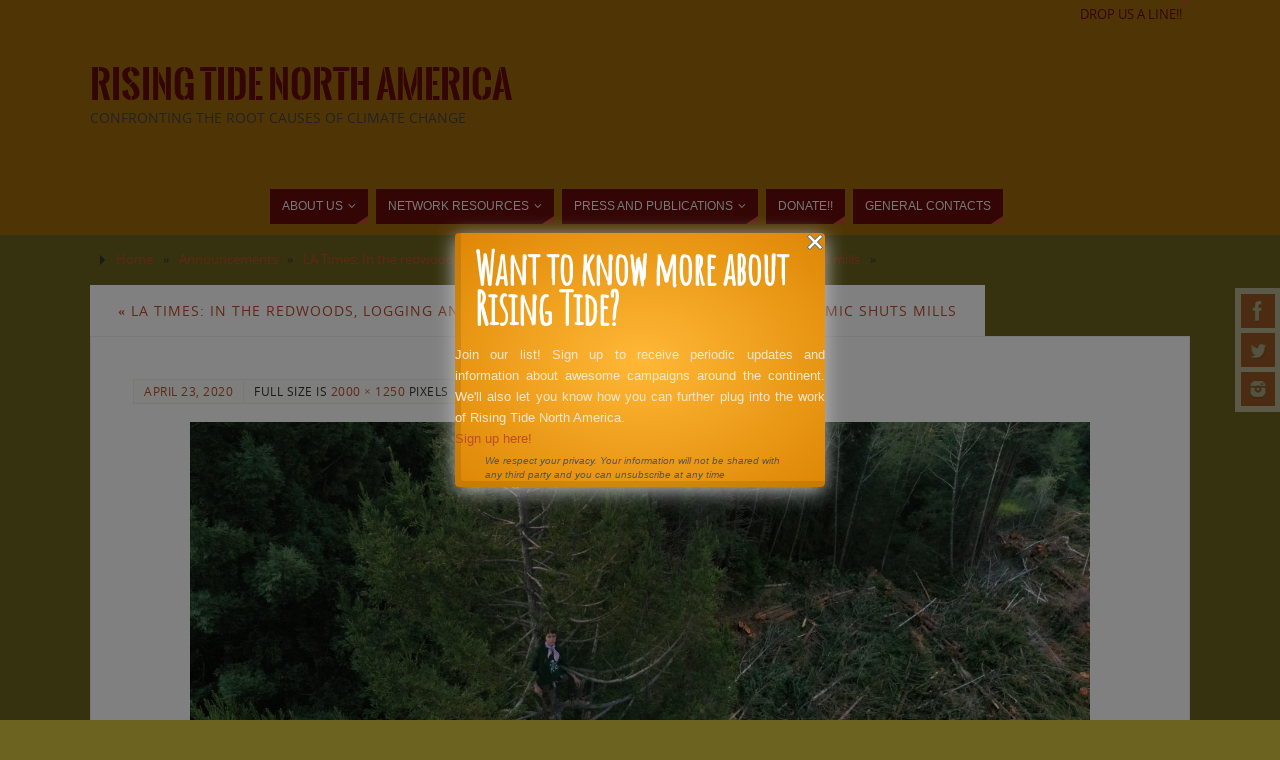

--- FILE ---
content_type: text/html; charset=UTF-8
request_url: https://risingtidenorthamerica.org/2020/04/la-times-in-the-redwoods-logging-and-tree-sitting-continue-even-as-the-pandemic-shuts-mills/ca-times-brightspotcdn-com/
body_size: 15584
content:
<!DOCTYPE html>
<html lang="en-US">
<head>
<meta name="viewport" content="width=device-width, user-scalable=yes, initial-scale=1.0, minimum-scale=1.0, maximum-scale=3.0">
<meta http-equiv="Content-Type" content="text/html; charset=UTF-8" />
<link rel="profile" href="http://gmpg.org/xfn/11" />
<link rel="pingback" href="https://risingtidenorthamerica.org/xmlrpc.php" />
<title>Rising Tide North America</title>
<meta name='robots' content='max-image-preview:large' />
<link rel="alternate" type="application/rss+xml" title="Rising Tide North America &raquo; Feed" href="https://risingtidenorthamerica.org/feed/" />
<link rel="alternate" type="application/rss+xml" title="Rising Tide North America &raquo; Comments Feed" href="https://risingtidenorthamerica.org/comments/feed/" />
<link rel="alternate" title="oEmbed (JSON)" type="application/json+oembed" href="https://risingtidenorthamerica.org/wp-json/oembed/1.0/embed?url=https%3A%2F%2Frisingtidenorthamerica.org%2F2020%2F04%2Fla-times-in-the-redwoods-logging-and-tree-sitting-continue-even-as-the-pandemic-shuts-mills%2Fca-times-brightspotcdn-com%2F" />
<link rel="alternate" title="oEmbed (XML)" type="text/xml+oembed" href="https://risingtidenorthamerica.org/wp-json/oembed/1.0/embed?url=https%3A%2F%2Frisingtidenorthamerica.org%2F2020%2F04%2Fla-times-in-the-redwoods-logging-and-tree-sitting-continue-even-as-the-pandemic-shuts-mills%2Fca-times-brightspotcdn-com%2F&#038;format=xml" />
<style id='wp-img-auto-sizes-contain-inline-css' type='text/css'>
img:is([sizes=auto i],[sizes^="auto," i]){contain-intrinsic-size:3000px 1500px}
/*# sourceURL=wp-img-auto-sizes-contain-inline-css */
</style>
<link rel='stylesheet' id='frontend.popup-css' href='https://risingtidenorthamerica.org/wp-content/plugins/popup-by-supsystic/modules/popup/css/frontend.popup.css?ver=1.10.35' type='text/css' media='all' />
<link rel='stylesheet' id='animate.styles-css' href='https://risingtidenorthamerica.org/wp-content/plugins/popup-by-supsystic/css/animate.min.css?ver=1.10.35' type='text/css' media='all' />
<style id='wp-emoji-styles-inline-css' type='text/css'>

	img.wp-smiley, img.emoji {
		display: inline !important;
		border: none !important;
		box-shadow: none !important;
		height: 1em !important;
		width: 1em !important;
		margin: 0 0.07em !important;
		vertical-align: -0.1em !important;
		background: none !important;
		padding: 0 !important;
	}
/*# sourceURL=wp-emoji-styles-inline-css */
</style>
<style id='wp-block-library-inline-css' type='text/css'>
:root{--wp-block-synced-color:#7a00df;--wp-block-synced-color--rgb:122,0,223;--wp-bound-block-color:var(--wp-block-synced-color);--wp-editor-canvas-background:#ddd;--wp-admin-theme-color:#007cba;--wp-admin-theme-color--rgb:0,124,186;--wp-admin-theme-color-darker-10:#006ba1;--wp-admin-theme-color-darker-10--rgb:0,107,160.5;--wp-admin-theme-color-darker-20:#005a87;--wp-admin-theme-color-darker-20--rgb:0,90,135;--wp-admin-border-width-focus:2px}@media (min-resolution:192dpi){:root{--wp-admin-border-width-focus:1.5px}}.wp-element-button{cursor:pointer}:root .has-very-light-gray-background-color{background-color:#eee}:root .has-very-dark-gray-background-color{background-color:#313131}:root .has-very-light-gray-color{color:#eee}:root .has-very-dark-gray-color{color:#313131}:root .has-vivid-green-cyan-to-vivid-cyan-blue-gradient-background{background:linear-gradient(135deg,#00d084,#0693e3)}:root .has-purple-crush-gradient-background{background:linear-gradient(135deg,#34e2e4,#4721fb 50%,#ab1dfe)}:root .has-hazy-dawn-gradient-background{background:linear-gradient(135deg,#faaca8,#dad0ec)}:root .has-subdued-olive-gradient-background{background:linear-gradient(135deg,#fafae1,#67a671)}:root .has-atomic-cream-gradient-background{background:linear-gradient(135deg,#fdd79a,#004a59)}:root .has-nightshade-gradient-background{background:linear-gradient(135deg,#330968,#31cdcf)}:root .has-midnight-gradient-background{background:linear-gradient(135deg,#020381,#2874fc)}:root{--wp--preset--font-size--normal:16px;--wp--preset--font-size--huge:42px}.has-regular-font-size{font-size:1em}.has-larger-font-size{font-size:2.625em}.has-normal-font-size{font-size:var(--wp--preset--font-size--normal)}.has-huge-font-size{font-size:var(--wp--preset--font-size--huge)}.has-text-align-center{text-align:center}.has-text-align-left{text-align:left}.has-text-align-right{text-align:right}.has-fit-text{white-space:nowrap!important}#end-resizable-editor-section{display:none}.aligncenter{clear:both}.items-justified-left{justify-content:flex-start}.items-justified-center{justify-content:center}.items-justified-right{justify-content:flex-end}.items-justified-space-between{justify-content:space-between}.screen-reader-text{border:0;clip-path:inset(50%);height:1px;margin:-1px;overflow:hidden;padding:0;position:absolute;width:1px;word-wrap:normal!important}.screen-reader-text:focus{background-color:#ddd;clip-path:none;color:#444;display:block;font-size:1em;height:auto;left:5px;line-height:normal;padding:15px 23px 14px;text-decoration:none;top:5px;width:auto;z-index:100000}html :where(.has-border-color){border-style:solid}html :where([style*=border-top-color]){border-top-style:solid}html :where([style*=border-right-color]){border-right-style:solid}html :where([style*=border-bottom-color]){border-bottom-style:solid}html :where([style*=border-left-color]){border-left-style:solid}html :where([style*=border-width]){border-style:solid}html :where([style*=border-top-width]){border-top-style:solid}html :where([style*=border-right-width]){border-right-style:solid}html :where([style*=border-bottom-width]){border-bottom-style:solid}html :where([style*=border-left-width]){border-left-style:solid}html :where(img[class*=wp-image-]){height:auto;max-width:100%}:where(figure){margin:0 0 1em}html :where(.is-position-sticky){--wp-admin--admin-bar--position-offset:var(--wp-admin--admin-bar--height,0px)}@media screen and (max-width:600px){html :where(.is-position-sticky){--wp-admin--admin-bar--position-offset:0px}}

/*# sourceURL=wp-block-library-inline-css */
</style><style id='global-styles-inline-css' type='text/css'>
:root{--wp--preset--aspect-ratio--square: 1;--wp--preset--aspect-ratio--4-3: 4/3;--wp--preset--aspect-ratio--3-4: 3/4;--wp--preset--aspect-ratio--3-2: 3/2;--wp--preset--aspect-ratio--2-3: 2/3;--wp--preset--aspect-ratio--16-9: 16/9;--wp--preset--aspect-ratio--9-16: 9/16;--wp--preset--color--black: #000000;--wp--preset--color--cyan-bluish-gray: #abb8c3;--wp--preset--color--white: #ffffff;--wp--preset--color--pale-pink: #f78da7;--wp--preset--color--vivid-red: #cf2e2e;--wp--preset--color--luminous-vivid-orange: #ff6900;--wp--preset--color--luminous-vivid-amber: #fcb900;--wp--preset--color--light-green-cyan: #7bdcb5;--wp--preset--color--vivid-green-cyan: #00d084;--wp--preset--color--pale-cyan-blue: #8ed1fc;--wp--preset--color--vivid-cyan-blue: #0693e3;--wp--preset--color--vivid-purple: #9b51e0;--wp--preset--gradient--vivid-cyan-blue-to-vivid-purple: linear-gradient(135deg,rgb(6,147,227) 0%,rgb(155,81,224) 100%);--wp--preset--gradient--light-green-cyan-to-vivid-green-cyan: linear-gradient(135deg,rgb(122,220,180) 0%,rgb(0,208,130) 100%);--wp--preset--gradient--luminous-vivid-amber-to-luminous-vivid-orange: linear-gradient(135deg,rgb(252,185,0) 0%,rgb(255,105,0) 100%);--wp--preset--gradient--luminous-vivid-orange-to-vivid-red: linear-gradient(135deg,rgb(255,105,0) 0%,rgb(207,46,46) 100%);--wp--preset--gradient--very-light-gray-to-cyan-bluish-gray: linear-gradient(135deg,rgb(238,238,238) 0%,rgb(169,184,195) 100%);--wp--preset--gradient--cool-to-warm-spectrum: linear-gradient(135deg,rgb(74,234,220) 0%,rgb(151,120,209) 20%,rgb(207,42,186) 40%,rgb(238,44,130) 60%,rgb(251,105,98) 80%,rgb(254,248,76) 100%);--wp--preset--gradient--blush-light-purple: linear-gradient(135deg,rgb(255,206,236) 0%,rgb(152,150,240) 100%);--wp--preset--gradient--blush-bordeaux: linear-gradient(135deg,rgb(254,205,165) 0%,rgb(254,45,45) 50%,rgb(107,0,62) 100%);--wp--preset--gradient--luminous-dusk: linear-gradient(135deg,rgb(255,203,112) 0%,rgb(199,81,192) 50%,rgb(65,88,208) 100%);--wp--preset--gradient--pale-ocean: linear-gradient(135deg,rgb(255,245,203) 0%,rgb(182,227,212) 50%,rgb(51,167,181) 100%);--wp--preset--gradient--electric-grass: linear-gradient(135deg,rgb(202,248,128) 0%,rgb(113,206,126) 100%);--wp--preset--gradient--midnight: linear-gradient(135deg,rgb(2,3,129) 0%,rgb(40,116,252) 100%);--wp--preset--font-size--small: 13px;--wp--preset--font-size--medium: 20px;--wp--preset--font-size--large: 36px;--wp--preset--font-size--x-large: 42px;--wp--preset--spacing--20: 0.44rem;--wp--preset--spacing--30: 0.67rem;--wp--preset--spacing--40: 1rem;--wp--preset--spacing--50: 1.5rem;--wp--preset--spacing--60: 2.25rem;--wp--preset--spacing--70: 3.38rem;--wp--preset--spacing--80: 5.06rem;--wp--preset--shadow--natural: 6px 6px 9px rgba(0, 0, 0, 0.2);--wp--preset--shadow--deep: 12px 12px 50px rgba(0, 0, 0, 0.4);--wp--preset--shadow--sharp: 6px 6px 0px rgba(0, 0, 0, 0.2);--wp--preset--shadow--outlined: 6px 6px 0px -3px rgb(255, 255, 255), 6px 6px rgb(0, 0, 0);--wp--preset--shadow--crisp: 6px 6px 0px rgb(0, 0, 0);}:where(.is-layout-flex){gap: 0.5em;}:where(.is-layout-grid){gap: 0.5em;}body .is-layout-flex{display: flex;}.is-layout-flex{flex-wrap: wrap;align-items: center;}.is-layout-flex > :is(*, div){margin: 0;}body .is-layout-grid{display: grid;}.is-layout-grid > :is(*, div){margin: 0;}:where(.wp-block-columns.is-layout-flex){gap: 2em;}:where(.wp-block-columns.is-layout-grid){gap: 2em;}:where(.wp-block-post-template.is-layout-flex){gap: 1.25em;}:where(.wp-block-post-template.is-layout-grid){gap: 1.25em;}.has-black-color{color: var(--wp--preset--color--black) !important;}.has-cyan-bluish-gray-color{color: var(--wp--preset--color--cyan-bluish-gray) !important;}.has-white-color{color: var(--wp--preset--color--white) !important;}.has-pale-pink-color{color: var(--wp--preset--color--pale-pink) !important;}.has-vivid-red-color{color: var(--wp--preset--color--vivid-red) !important;}.has-luminous-vivid-orange-color{color: var(--wp--preset--color--luminous-vivid-orange) !important;}.has-luminous-vivid-amber-color{color: var(--wp--preset--color--luminous-vivid-amber) !important;}.has-light-green-cyan-color{color: var(--wp--preset--color--light-green-cyan) !important;}.has-vivid-green-cyan-color{color: var(--wp--preset--color--vivid-green-cyan) !important;}.has-pale-cyan-blue-color{color: var(--wp--preset--color--pale-cyan-blue) !important;}.has-vivid-cyan-blue-color{color: var(--wp--preset--color--vivid-cyan-blue) !important;}.has-vivid-purple-color{color: var(--wp--preset--color--vivid-purple) !important;}.has-black-background-color{background-color: var(--wp--preset--color--black) !important;}.has-cyan-bluish-gray-background-color{background-color: var(--wp--preset--color--cyan-bluish-gray) !important;}.has-white-background-color{background-color: var(--wp--preset--color--white) !important;}.has-pale-pink-background-color{background-color: var(--wp--preset--color--pale-pink) !important;}.has-vivid-red-background-color{background-color: var(--wp--preset--color--vivid-red) !important;}.has-luminous-vivid-orange-background-color{background-color: var(--wp--preset--color--luminous-vivid-orange) !important;}.has-luminous-vivid-amber-background-color{background-color: var(--wp--preset--color--luminous-vivid-amber) !important;}.has-light-green-cyan-background-color{background-color: var(--wp--preset--color--light-green-cyan) !important;}.has-vivid-green-cyan-background-color{background-color: var(--wp--preset--color--vivid-green-cyan) !important;}.has-pale-cyan-blue-background-color{background-color: var(--wp--preset--color--pale-cyan-blue) !important;}.has-vivid-cyan-blue-background-color{background-color: var(--wp--preset--color--vivid-cyan-blue) !important;}.has-vivid-purple-background-color{background-color: var(--wp--preset--color--vivid-purple) !important;}.has-black-border-color{border-color: var(--wp--preset--color--black) !important;}.has-cyan-bluish-gray-border-color{border-color: var(--wp--preset--color--cyan-bluish-gray) !important;}.has-white-border-color{border-color: var(--wp--preset--color--white) !important;}.has-pale-pink-border-color{border-color: var(--wp--preset--color--pale-pink) !important;}.has-vivid-red-border-color{border-color: var(--wp--preset--color--vivid-red) !important;}.has-luminous-vivid-orange-border-color{border-color: var(--wp--preset--color--luminous-vivid-orange) !important;}.has-luminous-vivid-amber-border-color{border-color: var(--wp--preset--color--luminous-vivid-amber) !important;}.has-light-green-cyan-border-color{border-color: var(--wp--preset--color--light-green-cyan) !important;}.has-vivid-green-cyan-border-color{border-color: var(--wp--preset--color--vivid-green-cyan) !important;}.has-pale-cyan-blue-border-color{border-color: var(--wp--preset--color--pale-cyan-blue) !important;}.has-vivid-cyan-blue-border-color{border-color: var(--wp--preset--color--vivid-cyan-blue) !important;}.has-vivid-purple-border-color{border-color: var(--wp--preset--color--vivid-purple) !important;}.has-vivid-cyan-blue-to-vivid-purple-gradient-background{background: var(--wp--preset--gradient--vivid-cyan-blue-to-vivid-purple) !important;}.has-light-green-cyan-to-vivid-green-cyan-gradient-background{background: var(--wp--preset--gradient--light-green-cyan-to-vivid-green-cyan) !important;}.has-luminous-vivid-amber-to-luminous-vivid-orange-gradient-background{background: var(--wp--preset--gradient--luminous-vivid-amber-to-luminous-vivid-orange) !important;}.has-luminous-vivid-orange-to-vivid-red-gradient-background{background: var(--wp--preset--gradient--luminous-vivid-orange-to-vivid-red) !important;}.has-very-light-gray-to-cyan-bluish-gray-gradient-background{background: var(--wp--preset--gradient--very-light-gray-to-cyan-bluish-gray) !important;}.has-cool-to-warm-spectrum-gradient-background{background: var(--wp--preset--gradient--cool-to-warm-spectrum) !important;}.has-blush-light-purple-gradient-background{background: var(--wp--preset--gradient--blush-light-purple) !important;}.has-blush-bordeaux-gradient-background{background: var(--wp--preset--gradient--blush-bordeaux) !important;}.has-luminous-dusk-gradient-background{background: var(--wp--preset--gradient--luminous-dusk) !important;}.has-pale-ocean-gradient-background{background: var(--wp--preset--gradient--pale-ocean) !important;}.has-electric-grass-gradient-background{background: var(--wp--preset--gradient--electric-grass) !important;}.has-midnight-gradient-background{background: var(--wp--preset--gradient--midnight) !important;}.has-small-font-size{font-size: var(--wp--preset--font-size--small) !important;}.has-medium-font-size{font-size: var(--wp--preset--font-size--medium) !important;}.has-large-font-size{font-size: var(--wp--preset--font-size--large) !important;}.has-x-large-font-size{font-size: var(--wp--preset--font-size--x-large) !important;}
/*# sourceURL=global-styles-inline-css */
</style>

<style id='classic-theme-styles-inline-css' type='text/css'>
/*! This file is auto-generated */
.wp-block-button__link{color:#fff;background-color:#32373c;border-radius:9999px;box-shadow:none;text-decoration:none;padding:calc(.667em + 2px) calc(1.333em + 2px);font-size:1.125em}.wp-block-file__button{background:#32373c;color:#fff;text-decoration:none}
/*# sourceURL=/wp-includes/css/classic-themes.min.css */
</style>
<link rel='stylesheet' id='ap-front-styles-css' href='https://risingtidenorthamerica.org/wp-content/plugins/accesspress-anonymous-post/css/frontend-style.css?ver=2.8.2' type='text/css' media='all' />
<link rel='stylesheet' id='parabola-fonts-css' href='https://risingtidenorthamerica.org/wp-content/themes/parabola/fonts/fontfaces.css?ver=2.4.2' type='text/css' media='all' />
<link rel='stylesheet' id='parabola-style-css' href='https://risingtidenorthamerica.org/wp-content/themes/parabola/style.css?ver=2.4.2' type='text/css' media='all' />
<style id='parabola-style-inline-css' type='text/css'>
#header, #main, .topmenu, #colophon, #footer2-inner { max-width: 1100px; } #container.one-column { } #container.two-columns-right #secondary { width:300px; float:right; } #container.two-columns-right #content { width:780px; float:left; } /*fallback*/ #container.two-columns-right #content { width:calc(100% - 320px); float:left; } #container.two-columns-left #primary { width:300px; float:left; } #container.two-columns-left #content { width:780px; float:right; } /*fallback*/ #container.two-columns-left #content { width:-moz-calc(100% - 320px); float:right; width:-webkit-calc(100% - 320px); width:calc(100% - 320px); } #container.three-columns-right .sidey { width:150px; float:left; } #container.three-columns-right #primary { margin-left:20px; margin-right:20px; } #container.three-columns-right #content { width:760px; float:left; } /*fallback*/ #container.three-columns-right #content { width:-moz-calc(100% - 340px); float:left; width:-webkit-calc(100% - 340px); width:calc(100% - 340px);} #container.three-columns-left .sidey { width:150px; float:left; } #container.three-columns-left #secondary {margin-left:20px; margin-right:20px; } #container.three-columns-left #content { width:760px; float:right;} /*fallback*/ #container.three-columns-left #content { width:-moz-calc(100% - 340px); float:right; width:-webkit-calc(100% - 340px); width:calc(100% - 340px); } #container.three-columns-sided .sidey { width:150px; float:left; } #container.three-columns-sided #secondary { float:right; } #container.three-columns-sided #content { width:760px; float:right; /*fallback*/ width:-moz-calc(100% - 340px); float:right; width:-webkit-calc(100% - 340px); float:right; width:calc(100% - 340px); float:right; margin: 0 170px 0 -1100px; } body { font-family: "Open Sans"; } #content h1.entry-title a, #content h2.entry-title a, #content h1.entry-title , #content h2.entry-title, #frontpage .nivo-caption h3, .column-header-image, .column-header-noimage, .columnmore { font-family: "Bebas Neue"; } .widget-title, .widget-title a { line-height: normal; font-family: "Bebas Neue"; } .entry-content h1, .entry-content h2, .entry-content h3, .entry-content h4, .entry-content h5, .entry-content h6, h3#comments-title, #comments #reply-title { font-family: "Yanone Kaffeesatz Regular"; } #site-title span a { font-family: "Oswald Stencil"; } #access ul li a, #access ul li a span { font-family: Futura, "Century Gothic", AppleGothic, sans-serif; } body { color: #333333; background-color: #F7F7F2 } a { color: #BF4D28; } a:hover { color: #E6AC27; } #header-full { background-color: #9d690c; } #site-title span a { color:#660a0a; } #site-description { color:#444444; } .socials a { background-color: #BF4D28; } .socials .socials-hover { background-color: #660a0a; } .breadcrumbs:before { border-color: transparent transparent transparent #333333; } #access a, #nav-toggle span { color: #EEEEEE; background-color: #660a0a; } @media (max-width: 650px) { #access, #nav-toggle { background-color: #660a0a; } } #access a:hover { color: #E6AC27; background-color: #444444; } #access > .menu > ul > li > a:after, #access > .menu > ul ul:after { border-color: transparent transparent #BF4D28 transparent; } #access ul li:hover a:after { border-bottom-color:#E6AC27;} #access ul li.current_page_item > a, #access ul li.current-menu-item > a, /*#access ul li.current_page_parent > a, #access ul li.current-menu-parent > a,*/ #access ul li.current_page_ancestor > a, #access ul li.current-menu-ancestor > a { color: #FFFFFF; background-color: #000000; } #access ul li.current_page_item > a:hover, #access ul li.current-menu-item > a:hover, /*#access ul li.current_page_parent > a:hover, #access ul li.current-menu-parent > a:hover,*/ #access ul li.current_page_ancestor > a:hover, #access ul li.current-menu-ancestor > a:hover { color: #E6AC27; } .topmenu ul li a { color: #660a0a; } .topmenu ul li a:after { border-color: #BF4D28 transparent transparent transparent; } .topmenu ul li a:hover:after {border-top-color:#E6AC27} .topmenu ul li a:hover { color: #666666; background-color: #FFFFFF; } div.post, div.page, div.hentry, div.product, div[class^='post-'], #comments, .comments, .column-text, .column-image, #srights, #slefts, #front-text3, #front-text4, .page-title, .page-header, article.post, article.page, article.hentry, .contentsearch, #author-info, #nav-below, .yoyo > li, .woocommerce #mainwoo { background-color: #FFFFFF; } div.post, div.page, div.hentry, .sidey .widget-container, #comments, .commentlist .comment-body, article.post, article.page, article.hentry, #nav-below, .page-header, .yoyo > li, #front-text3, #front-text4 { border-color: #EEEEEE; } #author-info, #entry-author-info { border-color: #F7F7F7; } #entry-author-info #author-avatar, #author-info #author-avatar { border-color: #EEEEEE; } article.sticky:hover { border-color: rgba(230,172,39,.6); } .sidey .widget-container { color: #333333; background-color: #FFFFFF; } .sidey .widget-title { color: #FFFFFF; background-color: #444444; } .sidey .widget-title:after { border-color: transparent transparent #BF4D28; } .sidey .widget-container a { color: #BF4D28; } .sidey .widget-container a:hover { color: #E6AC27; } .entry-content h1, .entry-content h2, .entry-content h3, .entry-content h4, .entry-content h5, .entry-content h6 { color: #444444; } .entry-title, .entry-title a, .page-title { color: #444444; } .entry-title a:hover { color: #000000; } #content h3.entry-format { color: #EEEEEE; background-color: #660a0a; border-color: #660a0a; } #content h3.entry-format { color: #EEEEEE; background-color: #660a0a; border-color: #660a0a; } .comments-link { background-color: #F7F7F7; } .comments-link:before { border-color: #F7F7F7 transparent transparent; } #footer { color: #AAAAAA; background-color: #1A1917; } #footer2 { color: #AAAAAA; background-color: #131211; border-color:rgba(255,255,255,.1); } #footer a { color: #BF4D28; } #footer a:hover { color: #E6AC27; } #footer2 a { color: #BF4D28; } #footer2 a:hover { color: #E6AC27; } #footer .widget-container { color: #333333; background-color: #FFFFFF; } #footer .widget-title { color: #FFFFFF; background-color: #444444; } #footer .widget-title:after { border-color: transparent transparent #BF4D28; } .footermenu ul li a:after { border-color: transparent transparent #BF4D28 transparent; } a.continue-reading-link { color:#EEEEEE !important; background:#660a0a; border-color:#EEEEEE; } a.continue-reading-link:hover { background-color:#BF4D28; } .button, #respond .form-submit input#submit { background-color: #F7F7F7; border-color: #EEEEEE; } .button:hover, #respond .form-submit input#submit:hover { border-color: #CCCCCC; } .entry-content tr th, .entry-content thead th { color: #FFFFFF; background-color: #444444; } .entry-content fieldset, .entry-content tr td { border-color: #CCCCCC; } hr { background-color: #CCCCCC; } input[type="text"], input[type="password"], input[type="email"], textarea, select, input[type="color"],input[type="date"],input[type="datetime"],input[type="datetime-local"],input[type="month"],input[type="number"],input[type="range"], input[type="search"],input[type="tel"],input[type="time"],input[type="url"],input[type="week"] { background-color: #F7F7F7; border-color: #CCCCCC #EEEEEE #EEEEEE #CCCCCC; color: #333333; } input[type="submit"], input[type="reset"] { color: #333333; background-color: #F7F7F7; border-color: #EEEEEE;} input[type="text"]:hover, input[type="password"]:hover, input[type="email"]:hover, textarea:hover, input[type="color"]:hover, input[type="date"]:hover, input[type="datetime"]:hover, input[type="datetime-local"]:hover, input[type="month"]:hover, input[type="number"]:hover, input[type="range"]:hover, input[type="search"]:hover, input[type="tel"]:hover, input[type="time"]:hover, input[type="url"]:hover, input[type="week"]:hover { background-color: rgb(247,247,247); background-color: rgba(247,247,247,0.4); } .entry-content code { border-color: #CCCCCC; background-color: #F7F7F7; } .entry-content pre { background-color: #F7F7F7; } .entry-content blockquote { border-color: #BF4D28; background-color: #F7F7F7; } abbr, acronym { border-color: #333333; } span.edit-link { color: #333333; background-color: #EEEEEE; border-color: #F7F7F7; } .meta-border .entry-meta span, .meta-border .entry-utility span.bl_posted { border-color: #F7F7F7; } .meta-accented .entry-meta span, .meta-accented .entry-utility span.bl_posted { background-color: #EEEEEE; border-color: #F7F7F7; } .comment-meta a { color: #999999; } .comment-author { background-color: #F7F7F7; } .comment-details:after { border-color: transparent transparent transparent #F7F7F7; } .comment:hover > div > .comment-author { background-color: #EEEEEE; } .comment:hover > div > .comment-author .comment-details:after { border-color: transparent transparent transparent #EEEEEE; } #respond .form-allowed-tags { color: #999999; } .comment .reply a { border-color: #EEEEEE; color: #333333;} .comment .reply a:hover { background-color: #EEEEEE } .nav-next a:hover, .nav-previous a:hover {background: #F7F7F7} .pagination .current { font-weight: bold; } .pagination span, .pagination a { background-color: #FFFFFF; } .pagination a:hover { background-color: #660a0a;color:#BF4D28} .page-link em {background-color: #660a0a; color:#BF4D28;} .page-link a em {color:#E6AC27;} .page-link a:hover em {background-color:#444444;} #searchform input[type="text"] {color:#999999;} #toTop {border-color:transparent transparent #131211;} #toTop:after {border-color:transparent transparent #FFFFFF;} #toTop:hover:after {border-bottom-color:#BF4D28;} .caption-accented .wp-caption { background-color:rgb(191,77,40); background-color:rgba(191,77,40,0.8); color:#FFFFFF} .meta-themed .entry-meta span { color: #999999; background-color: #F7F7F7; border-color: #EEEEEE; } .meta-themed .entry-meta span:hover { background-color: #EEEEEE; } .meta-themed .entry-meta span a:hover { color: #333333; } .entry-content, .entry-summary, #front-text3, #front-text4 { text-align:Default ; } html { font-size:14px; line-height:1.7em; } #content h1.entry-title, #content h2.entry-title { font-size:34px ;} .widget-title, .widget-title a { font-size:18px ;} .entry-content h1 { font-size: 2.676em; } #frontpage h1 { font-size: 2.076em; } .entry-content h2 { font-size: 2.352em; } #frontpage h2 { font-size: 1.752em; } .entry-content h3 { font-size: 2.028em; } #frontpage h3 { font-size: 1.428em; } .entry-content h4 { font-size: 1.704em; } #frontpage h4 { font-size: 1.104em; } .entry-content h5 { font-size: 1.38em; } #frontpage h5 { font-size: 0.78em; } .entry-content h6 { font-size: 1.056em; } #frontpage h6 { font-size: 0.456em; } #site-title span a { font-size:38px ;} #access ul li a { font-size:12px ;} #access ul ul ul a {font-size:10px;} .nocomments, .nocomments2 {display:none;} #header-container > div:first-child { margin:40px 0 0 0px;} .entry-meta .author { display:none; } .entry-content p, .entry-content ul, .entry-content ol, .entry-content dd, .entry-content pre, .entry-content hr, .commentlist p { margin-bottom: 1.0em; } #header-widget-area { width: 60%; } #branding { height:150px; } @media (max-width: 800px) { #content h1.entry-title, #content h2.entry-title { font-size:32.3px ; } #site-title span a { font-size:34.2px;} } @media (max-width: 650px) { #content h1.entry-title, #content h2.entry-title {font-size:30.6px ;} #site-title span a { font-size:30.4px;} } @media (max-width: 480px) { #site-title span a { font-size:22.8px;} } 
/* Parabola Custom CSS */
/*# sourceURL=parabola-style-inline-css */
</style>
<link rel='stylesheet' id='parabola-mobile-css' href='https://risingtidenorthamerica.org/wp-content/themes/parabola/styles/style-mobile.css?ver=2.4.2' type='text/css' media='all' />
<script type="text/javascript" src="https://risingtidenorthamerica.org/wp-includes/js/jquery/jquery.min.js?ver=3.7.1" id="jquery-core-js"></script>
<script type="text/javascript" src="https://risingtidenorthamerica.org/wp-includes/js/jquery/jquery-migrate.min.js?ver=3.4.1" id="jquery-migrate-js"></script>
<script type="text/javascript" src="https://risingtidenorthamerica.org/wp-content/plugins/popup-by-supsystic/js/common.min.js?ver=1.10.35" id="commonPps-js"></script>
<script type="text/javascript" id="corePps-js-extra">
/* <![CDATA[ */
var PPS_DATA = {"siteUrl":"https://risingtidenorthamerica.org/","imgPath":"https://risingtidenorthamerica.org/wp-content/plugins/popup-by-supsystic/img/","cssPath":"https://risingtidenorthamerica.org/wp-content/plugins/popup-by-supsystic/css/","loader":"https://risingtidenorthamerica.org/wp-content/plugins/popup-by-supsystic/img/loading.gif","close":"https://risingtidenorthamerica.org/wp-content/plugins/popup-by-supsystic/img/cross.gif","ajaxurl":"https://risingtidenorthamerica.org/wp-admin/admin-ajax.php","options":{"add_love_link":"0","disable_autosave":"0"},"PPS_CODE":"pps","jsPath":"https://risingtidenorthamerica.org/wp-content/plugins/popup-by-supsystic/js/"};
//# sourceURL=corePps-js-extra
/* ]]> */
</script>
<script type="text/javascript" src="https://risingtidenorthamerica.org/wp-content/plugins/popup-by-supsystic/js/core.min.js?ver=1.10.35" id="corePps-js"></script>
<script type="text/javascript" id="frontend.popup-js-extra">
/* <![CDATA[ */
var ppsPopups = [{"id":"102","label":"Email sign up","active":"1","original_id":"9","params":{"main":{"show_on":"page_load","show_on_page_load_delay":"10","show_on_click_on_el_delay":"0","show_on_scroll_window_delay":"0","show_on_scroll_window_perc_scroll":"0","show_on_link_follow_delay":"0","visit_page_cnt":"","close_on":"user_close","show_pages":"all","show_time_from":"12:00am","show_time_to":"12:00am","show_date_from":"","show_date_to":"","show_to_first_time_visit_days":"0","show_to_until_make_action_days":"30","show_to":"count_times","count_times_num":"1","count_times_mes":"month","hide_for_devices_show":"0","hide_for_post_types_show":"0","hide_for_post_types":["post","page"],"hide_for_ips_show":"0","hide_for_ips":"","hide_for_countries_show":"0","hide_for_languages_show":"0","hide_search_engines_show":"0","hide_preg_url_show":"0","hide_preg_url":"","hide_for_user_roles_show":"0"},"tpl":{"width":"400","width_measure":"px","bg_overlay_opacity":"0.5","bg_overlay_type":"color","bg_overlay_color":"#000","bg_overlay_img":"","bg_overlay_img_pos":"stretch","bg_type_0":"color","bg_img_0":"","bg_color_0":"#dd8604","bg_type_1":"color","bg_img_1":"","bg_color_1":"#75362c","font_label":"default","label_font_color":"#ffffff","font_txt_0":"default","text_font_color_0":"#f9e6ce","font_footer":"default","footer_font_color":"#585858","responsive_mode":"def","reidrect_on_close":"","close_btn":"while_close","bullets":"lists_green","layered_pos":"","enb_label":"1","label":"Want to know more about Rising Tide?","enb_txt_0":"1","enb_foot_note":"1","foot_note":"We respect your privacy. Your information will not be shared with any third party and you can unsubscribe at any time ","enb_sm_facebook":"1","enb_sm_googleplus":"1","enb_sm_twitter":"1","sm_design":"boxy","anim_key":"rotate_down_left","anim_close_key":"","anim_duration":1000,"anim_close_duration":"","sub_dest":"verticalresponse","sub_wp_create_user_role":"subscriber","sub_confirm_reload_time":"10","sub_mailchimp_groups_full":"","sub_fields":{"name":{"enb":"1","name":"name","html":"text","label":"Name","value":"","custom":"0","mandatory":"0","set_preset":""},"email":{"name":"email","html":"text","label":"E-Mail","value":"","custom":"0","mandatory":"1","set_preset":"","enb":"1"}},"blacklist":"","blacklist_error":"Your email is in blacklist","sub_txt_confirm_sent":"Confirmation link was sent to your email address. Check your email!","sub_txt_success":"Thank you for subscribe!","sub_txt_invalid_email":"Empty or invalid email","sub_txt_exists_email":"Empty or invalid email","sub_redirect_url":"","sub_txt_confirm_mail_subject":"Confirm subscription on [sitename]","sub_txt_confirm_mail_from":"nicklepickle@riseup.net","sub_txt_confirm_mail_message":"You subscribed on site \u003Ca href=\"[siteurl]\"\u003E[sitename]\u003C/a\u003E. Follow \u003Ca href=\"[confirm_link]\"\u003Ethis link\u003C/a\u003E to complete your subscription. If you did not subscribe here - just ignore this message.","sub_txt_subscriber_mail_subject":"[sitename] Your username and password","sub_txt_subscriber_mail_from":"nicklepickle@riseup.net","sub_txt_subscriber_mail_message":"Username: [user_login]\u003Cbr /\u003EPassword: [password]\u003Cbr /\u003E[login_url]","sub_redirect_email_exists":"","sub_btn_label":"SIGN UP","sub_new_email":"nicklepickle@riseup.net","sub_new_subject":"New Subscriber on Rising Tide North America","sub_new_message":"You have new subscriber on your site \u003Ca href=\"[siteurl]\"\u003E[sitename]\u003C/a\u003E, here us subscriber information:\u003Cbr /\u003E[subscriber_data]","stat_ga_code":"","txt_0":"\u003Cp\u003EJoin our list! Sign up to receive periodic updates and information about awesome campaigns around the continent. We'll also let you know how you can further plug into the work of Rising Tide North America.\u003C/p\u003E\u003Cp\u003E\u003Ca href=\"https://risingtidenorthamerica.org/sign-up-to-our-email-list/\" target=\"_blank\" rel=\"noopener\"\u003ESign up here!\u003C/a\u003E\u003C/p\u003E","enb_sub_name":1,"reg_fields":{"name":{"label":"Name","html":"text","enb":1,"name":"name"},"email":{"label":"E-Mail","html":"text","enb":true,"mandatory":true,"name":"email"}},"anim":{"label":"Rotate Down Left","show_class":"rotateInDownLeft","hide_class":"rotateOutDownLeft"}},"opts_attrs":{"bg_number":"2","txt_block_number":"1"}},"img_preview":"sing-up.jpg","show_on":"1","show_to":"5","show_pages":"1","type_id":"1","views":"168721","unique_views":"165224","actions":"1660","date_created":"2015-01-10 18:59:43","sort_order":"0","show_in_admin_area":"0","img_preview_url":"https://risingtidenorthamerica.org/wp-content/plugins/popup-by-supsystic/assets/popup/img/preview/sing-up.jpg","view_id":"102_721615","type":"common","rendered_html":"\u003Cspan style=\"display: none;\" id=\"ppsPopupStylesHidden_102_721615\"\u003E#ppsPopupShell_102_721615 {\n\twidth: 400px;\n  \tpadding: 15px;\n  \tfont-family: 'arial', arial;\n\tfont-size: 13px;\n\tline-height: 21px;\n\tfont-weight: normal;\n\tcolor: #f9e6ce;\n}\n#ppsPopupShell_102_721615 .ppsInnerTblContent {\n\tdisplay: table;\n  \twidth: 100%;\n}\n#ppsPopupShell_102_721615 .ppsPopupInner {  \twidth: 100%;\n  \tbox-shadow: rgba(192,192,192,1) 0 4px 20px, 6px -6px 0px rgba(0, 0, 0, 0.1) inset;\n  \tborder-radius: 4px;  \tdisplay: table-cell;\tbackground: -moz-radial-gradient(center, ellipse cover,#ffb836 0%, #dd8604 100%); /* ff3.6+ */\n\tbackground: -webkit-gradient(radial, center center, 0px, center center, 100%, color-stop(0%,#ffb836), color-stop(100%, #dd8604)); /* safari4+,chrome */\n\tbackground:-webkit-radial-gradient(center, ellipse cover,#ffb836 0%, #dd8604 100%); /* safari5.1+,chrome10+ */\n\tbackground: -o-radial-gradient(center, ellipse cover,#ffb836 0%, #dd8604 100%); /* opera 11.10+ */\n\tbackground: -ms-radial-gradient(center, ellipse cover,#ffb836 0%, #dd8604 100%); /* ie10+ */\n\tbackground:radial-gradient(ellipse at center,#ffb836 0%, #dd8604 100%); /* w3c */\n\tfilter: progid:DXImageTransform.Microsoft.gradient( startColorstr='#ffb836', endColorstr='#dd8604',GradientType=1 ); /* ie6-9 */  \t\n}\n#ppsPopupShell_102_721615 .ppsPopupLabel {\n\tcolor: #FFF;\n\tfont-family: 'Amatic SC', arial;\n\tfont-size: 45px;\n\tletter-spacing: -1px;\n\tline-height: 40px;\n\tletter-spacing: -1px;\n\tfont-weight: bold;\n\tmargin-top: 15px;\n\tmargin-bottom: 16px;\n\tpadding-left: 20px;\n\t-moz-text-shadow: 0px 0px 1px #000;\n\t-webkit-text-shadow: 0px 0px 1px #000;\n}\n\n#ppsPopupShell_102_721615 .ppsSubscribeShell form {\n\tpadding: 10% 10% 5% 5%;\n\ttext-align:right;\n\tmargin-bottom: 20px;\n}\n#ppsPopupShell_102_721615 .ppsSubscribeShell input,\n#ppsPopupShell_102_721615 .ppsSubscribeShell .ppsSubSelect,\n#ppsPopupShell_102_721615 .ppsSubscribeShell textarea {\n\t/*width: 100%;*/\n  \tmargin-bottom: 10px;\n  \theight: 40px;\n  \tborder: 0px solid #d1b36d;\n\tborder-radius: 4px !important;\n}\n#ppsPopupShell_102_721615 .ppsSubscribeShell input[type=text],#ppsPopupShell_102_721615 .ppsSubscribeShell input[type=email],#ppsPopupShell_102_721615 .ppsSubscribeShell input[type=password],\n#ppsPopupShell_102_721615 .ppsSubscribeShell .ppsSubSelect,\n#ppsPopupShell_102_721615 .ppsSubscribeShell textarea {\n\tbox-shadow: 2px 2px 2px #dcdcdc inset;\n  \tpadding-left: 20px;\n  \tfont-size: 17px;\n\twidth:100%;\n  \tbackground-color: #fff;\n}\n#ppsPopupShell_102_721615 .ppsSubscribeShell .ppsSubSelect {\n\tdisplay: table;\n  \ttext-align: left;\n}\n#ppsPopupShell_102_721615 .ppsSubscribeShell .ppsSubSelectLabel,\n#ppsPopupShell_102_721615 .ppsSubscribeShell select {\n\tdisplay: table-cell;\n  \tcolor: #000;\n}\n#ppsPopupShell_102_721615 .ppsSubscribeShell .ppsSubSelectLabel {\n\topacity: 0.5;\n}\n#ppsPopupShell_102_721615 .ppsSubscribeShell select {\n\twidth: 100%;\n  \tbackground-color: transparent;\n  \theight: 40px;\n  \tborder: none;\n  \tmargin-left: -4px;\n  \tfont-size: 17px;\n}\n#ppsPopupShell_102_721615 .ppsSubscribeShell textarea {\n\tfont-family: inherit;\n  \theight: auto;\n    padding-top: 5px;\n}\n#ppsPopupShell_102_721615 .ppsSubscribeShell input[type=text][name=\"email\"] {\n\tbackground-image: url(\"https://risingtidenorthamerica.org/wp-content/plugins/popup-by-supsystic/assets/popup/img/assets/email-icon.png\");\n  \tbackground-repeat: no-repeat;\n\twidth:100%;\n\tbackground-attachment: scroll;\n\tbackground-position: 0px center;\n}\n#ppsPopupShell_102_721615 .ppsSubscribeShell input[type=submit] {\n\tborder-color: #000;\n\twidth: 60%;  \tbackground: #75362c 100%;\n   \tbox-shadow: -4px -4px 0px rgba(0, 0, 0, 0.1) inset;  \n  \tcolor: #fff;\n    font-size: 20px;\n    text-shadow: 1px 1px 1px #000;\n  \tcursor: pointer;\n  \tpadding: 0 6px;\n}\n#ppsPopupShell_102_721615 .ppsSubscribeShell input[type=submit]:hover {\n   box-shadow: 4px 4px 0px rgba(0, 0, 0, 0.1) inset;\n}\n#ppsPopupShell_102_721615 .ppsPopupTxt_0 {\n\tfloat: left;\n  \twidth: 80%;\n\tmargin-left: 10%;\n\ttext-align: justify;\n}\n#ppsPopupShell_102_721615 .ppsPopupClose {\n\tbackground-repeat: no-repeat;\n  \tcursor: pointer;\n\ttop: 15px;\n  \ttop:15px;\n  \tright:10px;\n}\n#ppsPopupShell_102_721615 .ppsPopupClose.ppsPopupClose_lists_black {\n \ttop: 0 !important;\n  \tright: 0 !important;\n}\n#ppsPopupShell_102_721615 .ppsPopupClose:hover {\n\topacity: 0.8;\n}\n#ppsPopupShell_102_721615 .ppsFootNote{\n\tcolor: #585858;\n    font-family: \"Helvetica Neue\",Helvetica,Arial,sans-serif;\n    font-size: x-small;\n    font-style: italic;\n    line-height: 14px;\n  \tmargin: 5px 30px;\n}\n#ppsPopupShell_102_721615 .ppsSm{\n\tmargin-top:20px;\n}\n#ppsPopupShell_102_721615 input[name=\"name\"] {\n    background-image: url(\"https://risingtidenorthamerica.org/wp-content/plugins/popup-by-supsystic/assets/popup/img/assets/user-icon.png\");\n    background-repeat: no-repeat;\n    background-attachment: scroll;\n    background-position: 0px center;\n}#ppsPopupShell_102_721615 .ppsPopupClose { position:absolute;background-image:url(\"https://risingtidenorthamerica.org/wp-content/plugins/popup-by-supsystic/modules/popup/img/assets/close_btns/while_close.png\");background-repeat:no-repeat;top:15px;right:15px;width:20px;height:19px; }#ppsPopupShell_102_721615 ul li { background-image:url(\"https://risingtidenorthamerica.org/wp-content/plugins/popup-by-supsystic/modules/popup/img/assets/bullets/lists_green.png\");;list-style:none !important;background-repeat:no-repeat !important;padding-left:30px !important;margin-bottom:10px !important;min-height:25px !important; }\u003C/span\u003E\u003Clink rel=\"stylesheet\" type=\"text/css\" href=\"//fonts.googleapis.com/css?family=Amatic+SC\" /\u003E\n\u003Cdiv id=\"ppsPopupShell_102_721615\" class=\"ppsPopupShell ppsPopupListsShell\"\u003E\n\t\u003Ca href=\"#\" class=\"ppsPopupClose ppsPopupClose_while_close\"\u003E\u003C/a\u003E\n\t\u003Cdiv class=\"ppsInnerTblContent\"\u003E\n\t\t\u003Cdiv class=\"ppsPopupListsInner ppsPopupInner\"\u003E\t\t\t\t\u003Cdiv class=\"ppsPopupLabel ppsPopupListsLabel\"\u003EWant to know more about Rising Tide?\u003C/div\u003E\t\t\t\u003Cdiv style=\"clear: both;\"\u003E\u003C/div\u003E\t\t\t\t\u003Cdiv class=\"ppsPopupTxt ppsPopupClassyTxt ppsPopupClassyTxt_0 ppsPopupTxt_0\"\u003E\n\t\t\t\t\u003Cp\u003EJoin our list! Sign up to receive periodic updates and information about awesome campaigns around the continent. We'll also let you know how you can further plug into the work of Rising Tide North America.\u003C/p\u003E\u003Cp\u003E\u003Ca href=\"https://risingtidenorthamerica.org/sign-up-to-our-email-list/\" target=\"_blank\" rel=\"noopener\"\u003ESign up here!\u003C/a\u003E\u003C/p\u003E\n\t\t\t\t\u003C/div\u003E\t\t\t\u003Cdiv style=\"clear: both;\"\u003E\u003C/div\u003E\n\t\t\t\u003Cdiv class=\"ppsRightCol\"\u003E\t\t\t\t\t\u003Cdiv class=\"ppsFootNote\"\u003E\n\t\t\t\t\tWe respect your privacy. Your information will not be shared with any third party and you can unsubscribe at any time \n\t\t\t\t\t\u003C/div\u003E\t\t\t\u003C/div\u003E\n\t\t\u003C/div\u003E\n\t\u003C/div\u003E\n\u003C/div\u003E","connect_hash":"1ef5597b1996e45d0e8daa19b23c498f"}];
//# sourceURL=frontend.popup-js-extra
/* ]]> */
</script>
<script type="text/javascript" src="https://risingtidenorthamerica.org/wp-content/plugins/popup-by-supsystic/modules/popup/js/frontend.popup.js?ver=1.10.35" id="frontend.popup-js"></script>
<script type="text/javascript" id="parabola-frontend-js-extra">
/* <![CDATA[ */
var parabola_settings = {"masonry":"1","magazine":"1","mobile":"1","fitvids":"1"};
//# sourceURL=parabola-frontend-js-extra
/* ]]> */
</script>
<script type="text/javascript" src="https://risingtidenorthamerica.org/wp-content/themes/parabola/js/frontend.js?ver=2.4.2" id="parabola-frontend-js"></script>
<link rel="https://api.w.org/" href="https://risingtidenorthamerica.org/wp-json/" /><link rel="alternate" title="JSON" type="application/json" href="https://risingtidenorthamerica.org/wp-json/wp/v2/media/76987" /><link rel="EditURI" type="application/rsd+xml" title="RSD" href="https://risingtidenorthamerica.org/xmlrpc.php?rsd" />
<meta name="generator" content="WordPress 6.9" />
<link rel="canonical" href="https://risingtidenorthamerica.org/2020/04/la-times-in-the-redwoods-logging-and-tree-sitting-continue-even-as-the-pandemic-shuts-mills/ca-times-brightspotcdn-com/" />
<link rel='shortlink' href='https://risingtidenorthamerica.org/?p=76987' />
<!-- Tracking code easily added by NK Google Analytics -->
<!-- Global site tag (gtag.js) - Google Analytics --><script async src="https://www.googletagmanager.com/gtag/js?id=UA-46735138-2"></script><script>  window.dataLayer = window.dataLayer || [];  function gtag(){dataLayer.push(arguments);}  gtag('js', new Date());  gtag('config', 'UA-46735138-2');</script><style type="text/css" id="custom-background-css">
body.custom-background { background-color: #6b631f; }
</style>
	
<!-- Jetpack Open Graph Tags -->
<meta property="og:type" content="article" />
<meta property="og:title" content=" " />
<meta property="og:url" content="https://risingtidenorthamerica.org/2020/04/la-times-in-the-redwoods-logging-and-tree-sitting-continue-even-as-the-pandemic-shuts-mills/ca-times-brightspotcdn-com/" />
<meta property="og:description" content="Outside Trinidad, Calif., in an area known as Strawberry Rock, Walter, a 22-year-old UCLA student, is taking part in a tree sit-in to prevent a logging company from cutting redwoods and other trees…" />
<meta property="article:published_time" content="2020-04-23T16:45:41+00:00" />
<meta property="article:modified_time" content="2020-04-23T16:46:02+00:00" />
<meta property="og:site_name" content="Rising Tide North America" />
<meta property="og:image" content="https://risingtidenorthamerica.org/wp-content/uploads/2020/04/ca-times.brightspotcdn.com_.jpg" />
<meta property="og:image:alt" content="" />
<meta property="og:locale" content="en_US" />
<meta name="twitter:site" content="@RisingTideNA" />
<meta name="twitter:text:title" content="Rising Tide North America" />
<meta name="twitter:image" content="https://risingtidenorthamerica.org/wp-content/uploads/2020/04/ca-times.brightspotcdn.com_.jpg?w=640" />
<meta name="twitter:card" content="summary_large_image" />

<!-- End Jetpack Open Graph Tags -->
<!--[if lt IE 9]>
<script>
document.createElement('header');
document.createElement('nav');
document.createElement('section');
document.createElement('article');
document.createElement('aside');
document.createElement('footer');
</script>
<![endif]-->
</head>
<body class="attachment wp-singular attachment-template-default single single-attachment postid-76987 attachmentid-76987 attachment-jpeg custom-background wp-theme-parabola parabola-image-five caption-light meta-light parabola_triagles magazine-layout parabola-menu-center">

<div id="toTop"> </div>
<div id="wrapper" class="hfeed">

<div class="socials" id="srights">
			<a  target="_blank"  rel="nofollow" href="https://www.facebook.com/risingtidenorthamerica"
			class="socialicons social-Facebook" title="Facebook">
				<img alt="Facebook" src="https://risingtidenorthamerica.org/wp-content/themes/parabola/images/socials/Facebook.png" />
			</a>
			<a  target="_blank"  rel="nofollow" href="https://mobile.twitter.com/risingtidena"
			class="socialicons social-Twitter" title="Twitter">
				<img alt="Twitter" src="https://risingtidenorthamerica.org/wp-content/themes/parabola/images/socials/Twitter.png" />
			</a>
			<a  target="_blank"  rel="nofollow" href="http://instagram.com/risingtidena"
			class="socialicons social-Instagram" title="Instagram">
				<img alt="Instagram" src="https://risingtidenorthamerica.org/wp-content/themes/parabola/images/socials/Instagram.png" />
			</a></div>
<div id="header-full">

<header id="header">

<nav class="topmenu"><ul id="menu-featured-links" class="menu"><li id="menu-item-74505" class="menu-item menu-item-type-custom menu-item-object-custom menu-item-74505"><a href="http://squaresend.com/mailto:contact@risingtidenorthamerica.org#sqs_title=Drop+us+a+line">Drop us a line!!</a></li>
</ul></nav>
		<div id="masthead">

			<div id="branding" role="banner" >

				<div id="header-container">
<div><div id="site-title"><span> <a href="https://risingtidenorthamerica.org/" title="Rising Tide North America" rel="home">Rising Tide North America</a> </span></div><div id="site-description" >Confronting the Root Causes of Climate Change</div></div></div>								<div style="clear:both;"></div>

			</div><!-- #branding -->
			<a id="nav-toggle"><span>&nbsp;</span></a>
			
			<nav id="access" class="jssafe" role="navigation">

					<div class="skip-link screen-reader-text"><a href="#content" title="Skip to content">Skip to content</a></div>
	<div class="menu"><ul id="prime_nav" class="menu"><li id="menu-item-74397" class="menu-item menu-item-type-custom menu-item-object-custom menu-item-has-children menu-item-74397"><a><span>About Us</span></a>
<ul class="sub-menu">
	<li id="menu-item-74398" class="menu-item menu-item-type-post_type menu-item-object-page menu-item-74398"><a href="https://risingtidenorthamerica.org/about-rising-tide-north-america/our-history/"><span>Our Story</span></a></li>
	<li id="menu-item-74402" class="menu-item menu-item-type-post_type menu-item-object-page menu-item-74402"><a href="https://risingtidenorthamerica.org/features/principles/"><span>Principles</span></a></li>
	<li id="menu-item-74399" class="menu-item menu-item-type-post_type menu-item-object-page menu-item-74399"><a href="https://risingtidenorthamerica.org/about-rising-tide-north-america/climate-justice/"><span>Climate Justice</span></a></li>
	<li id="menu-item-74401" class="menu-item menu-item-type-post_type menu-item-object-page menu-item-74401"><a href="https://risingtidenorthamerica.org/features/what-is-rising-tide/"><span>What is RT?</span></a></li>
	<li id="menu-item-74400" class="menu-item menu-item-type-post_type menu-item-object-page menu-item-74400"><a href="https://risingtidenorthamerica.org/about-rising-tide-north-america/confronting-corporate-power/"><span>Confronting Corporate Power</span></a></li>
	<li id="menu-item-74489" class="menu-item menu-item-type-post_type menu-item-object-page menu-item-74489"><a href="https://risingtidenorthamerica.org/interested-in-getting-involved/"><span>Getting involved</span></a></li>
	<li id="menu-item-74436" class="menu-item menu-item-type-post_type menu-item-object-page menu-item-has-children menu-item-74436"><a href="https://risingtidenorthamerica.org/rising-tide-all-network-continental-gatherings/"><span>Continental Gatherings</span></a>
	<ul class="sub-menu">
		<li id="menu-item-74437" class="menu-item menu-item-type-post_type menu-item-object-page menu-item-74437"><a href="https://risingtidenorthamerica.org/rising-tide-continental-gathering-august-22-24-near-whitesburg-kentucky/"><span>2014 Gathering August 22-24 Near Whitesburg Kentucky</span></a></li>
	</ul>
</li>
</ul>
</li>
<li id="menu-item-74456" class="menu-item menu-item-type-custom menu-item-object-custom menu-item-has-children menu-item-74456"><a><span>Network Resources</span></a>
<ul class="sub-menu">
	<li id="menu-item-74796" class="menu-item menu-item-type-post_type menu-item-object-page menu-item-74796"><a href="https://risingtidenorthamerica.org/training-resources/"><span>Training Resources</span></a></li>
	<li id="menu-item-74465" class="menu-item menu-item-type-post_type menu-item-object-page menu-item-74465"><a href="https://risingtidenorthamerica.org/trainers-network/"><span>Do You Want a Training?</span></a></li>
	<li id="menu-item-74459" class="menu-item menu-item-type-post_type menu-item-object-page menu-item-74459"><a href="https://risingtidenorthamerica.org/need-help-with-money/"><span>Finances Working Group</span></a></li>
	<li id="menu-item-74469" class="menu-item menu-item-type-post_type menu-item-object-page menu-item-has-children menu-item-74469"><a href="https://risingtidenorthamerica.org/open-working-groups/"><span>Open Working Groups</span></a>
	<ul class="sub-menu">
		<li id="menu-item-74473" class="menu-item menu-item-type-post_type menu-item-object-page menu-item-74473"><a href="https://risingtidenorthamerica.org/communications-working-group/"><span>Communications Working Group</span></a></li>
		<li id="menu-item-74476" class="menu-item menu-item-type-post_type menu-item-object-page menu-item-74476"><a href="https://risingtidenorthamerica.org/creative-collaborations-working-group/"><span>Creative Collaborations Working Group</span></a></li>
		<li id="menu-item-74488" class="menu-item menu-item-type-post_type menu-item-object-page menu-item-74488"><a href="https://risingtidenorthamerica.org/organizing-working-group/"><span>Organizing Working Group</span></a></li>
	</ul>
</li>
</ul>
</li>
<li id="menu-item-74410" class="menu-item menu-item-type-custom menu-item-object-custom menu-item-has-children menu-item-74410"><a><span>Press and Publications</span></a>
<ul class="sub-menu">
	<li id="menu-item-74409" class="menu-item menu-item-type-post_type menu-item-object-page menu-item-74409"><a href="https://risingtidenorthamerica.org/press/rising-tide-press-contact/"><span>Rising Tide Press Contact</span></a></li>
	<li id="menu-item-74425" class="menu-item menu-item-type-post_type menu-item-object-page menu-item-has-children menu-item-74425"><a href="https://risingtidenorthamerica.org/publications/"><span>Publications</span></a>
	<ul class="sub-menu">
		<li id="menu-item-74426" class="menu-item menu-item-type-post_type menu-item-object-page menu-item-74426"><a href="https://risingtidenorthamerica.org/pipeline-preocupation/"><span>Pipeline Preocupation</span></a></li>
		<li id="menu-item-74427" class="menu-item menu-item-type-post_type menu-item-object-page menu-item-74427"><a href="https://risingtidenorthamerica.org/publications/hoodwinked-in-the-hothouse/"><span>Hoodwinked in the Hothouse</span></a></li>
		<li id="menu-item-75349" class="menu-item menu-item-type-post_type menu-item-object-page menu-item-75349"><a href="https://risingtidenorthamerica.org/publications/the-climate-movement-is-dead-long-live-the-climate-movement/"><span>The Climate Movement is Dead. Long Live the Climate Movement</span></a></li>
	</ul>
</li>
</ul>
</li>
<li id="menu-item-74403" class="menu-item menu-item-type-custom menu-item-object-custom menu-item-74403"><a href="https://risingtidenorthamerica.org/donate/?"><span>DONATE!!</span></a></li>
<li id="menu-item-74442" class="menu-item menu-item-type-post_type menu-item-object-page menu-item-74442"><a href="https://risingtidenorthamerica.org/general-contacts/"><span>General Contacts</span></a></li>
</ul></div>
			</nav><!-- #access -->

		</div><!-- #masthead -->

	<div style="clear:both;height:1px;width:1px;"> </div>

</header><!-- #header -->
</div><!-- #header-full -->
<div id="main">
	<div  id="forbottom" >
		
		<div style="clear:both;"> </div>

		<div class="breadcrumbs"><a href="https://risingtidenorthamerica.org">Home</a> &raquo;  <a href="https://risingtidenorthamerica.org/category/climate-action-announcements/">Announcements</a>  &raquo;  <a href="https://risingtidenorthamerica.org/2020/04/la-times-in-the-redwoods-logging-and-tree-sitting-continue-even-as-the-pandemic-shuts-mills/">LA Times: In the redwoods, logging and tree sitting continue, even as the pandemic shuts mills</a>  &raquo;  <span class="current"></span></div><!--breadcrumbs-->
		<section id="container" class="single-attachment one-column">
			<div id="content" role="main">


									<p class="attachment-page-title page-title"><a href="https://risingtidenorthamerica.org/2020/04/la-times-in-the-redwoods-logging-and-tree-sitting-continue-even-as-the-pandemic-shuts-mills/" title="Return to " rel="gallery"><strong class="meta-nav">&laquo;</strong> LA Times: In the redwoods, logging and tree sitting continue, even as the pandemic shuts mills</a></p>
				
				<div id="post-76987" class="post post-76987 attachment type-attachment status-inherit hentry">
					<h2 class="entry-title"></h2>

					<div class="entry-meta">
						&nbsp; <span class="author vcard" >By  <a class="url fn n" rel="author" href="https://risingtidenorthamerica.org/author/sparki/" title="View all posts by sparki">sparki</a></span> <span><time class="onDate date published" datetime="2020-04-23T12:45:41-04:00"> <a href="https://risingtidenorthamerica.org/2020/04/la-times-in-the-redwoods-logging-and-tree-sitting-continue-even-as-the-pandemic-shuts-mills/ca-times-brightspotcdn-com/" rel="bookmark">April 23, 2020</a> </time></span><time class="updated"  datetime="2020-04-23T12:46:02-04:00">April 23, 2020</time> <span class="bl_categ">  </span>  <span class="attach-size">Full size is <a href="https://risingtidenorthamerica.org/wp-content/uploads/2020/04/ca-times.brightspotcdn.com_.jpg" title="Link to full-size image">2000 &times; 1250</a> pixels</span>					</div><!-- .entry-meta -->

					<div class="entry-content">
						<div class="entry-attachment">
						<p class="attachment"><a href="https://risingtidenorthamerica.org/2020/04/la-times-in-the-redwoods-logging-and-tree-sitting-continue-even-as-the-pandemic-shuts-mills/mill/" title="" rel="attachment"><img width="900" height="563" src="https://risingtidenorthamerica.org/wp-content/uploads/2020/04/ca-times.brightspotcdn.com_.jpg" class="attachment-900x9999 size-900x9999" alt="" decoding="async" fetchpriority="high" srcset="https://risingtidenorthamerica.org/wp-content/uploads/2020/04/ca-times.brightspotcdn.com_.jpg 2000w, https://risingtidenorthamerica.org/wp-content/uploads/2020/04/ca-times.brightspotcdn.com_-300x188.jpg 300w, https://risingtidenorthamerica.org/wp-content/uploads/2020/04/ca-times.brightspotcdn.com_-567x354.jpg 567w, https://risingtidenorthamerica.org/wp-content/uploads/2020/04/ca-times.brightspotcdn.com_-90x56.jpg 90w, https://risingtidenorthamerica.org/wp-content/uploads/2020/04/ca-times.brightspotcdn.com_-768x480.jpg 768w, https://risingtidenorthamerica.org/wp-content/uploads/2020/04/ca-times.brightspotcdn.com_-1536x960.jpg 1536w, https://risingtidenorthamerica.org/wp-content/uploads/2020/04/ca-times.brightspotcdn.com_-240x150.jpg 240w, https://risingtidenorthamerica.org/wp-content/uploads/2020/04/ca-times.brightspotcdn.com_-150x94.jpg 150w" sizes="(max-width: 900px) 100vw, 900px" /></a></p>

					<div class="entry-utility">
						<span class="bl_bookmark">Bookmark the  <a href="https://risingtidenorthamerica.org/2020/04/la-times-in-the-redwoods-logging-and-tree-sitting-continue-even-as-the-pandemic-shuts-mills/ca-times-brightspotcdn-com/" title="Permalink to " rel="bookmark">permalink</a>. </span>											</div><!-- .entry-utility -->

				</div><!-- #post-## -->

						</div><!-- .entry-attachment -->
						<div class="entry-caption"><p> Outside Trinidad, Calif., in an area known as Strawberry Rock, Walter, a 22-year-old UCLA student, is taking part in a tree sit-in to prevent a logging company from cutting redwoods and other trees.<br />
(Carolyn Cole / Los Angeles Times)</p>
</div>


					</div><!-- .entry-content -->

						<div id="nav-below" class="navigation">
							<div class="nav-previous"></div>
							<div class="nav-next"><a href='https://risingtidenorthamerica.org/2020/04/la-times-in-the-redwoods-logging-and-tree-sitting-continue-even-as-the-pandemic-shuts-mills/mill/'>mill</a></div>
						</div><!-- #nav-below -->


<div id="comments" class="hideme">
	<p class="nocomments">Comments are closed.</p>
</div><!-- #comments -->




			</div><!-- #content -->
		</section><!-- #container -->

	<div style="clear:both;"></div>
	</div> <!-- #forbottom -->
	</div><!-- #main -->


	<footer id="footer" role="contentinfo">
		<div id="colophon">
		
			

			<div id="footer-widget-area"  role="complementary"  class="footerone" >

				<div id="first" class="widget-area">
					<ul class="xoxo">
						<li id="archives-3" class="widget-container widget_archive"><h3 class="widget-title">RTNA Archives</h3>		<label class="screen-reader-text" for="archives-dropdown-3">RTNA Archives</label>
		<select id="archives-dropdown-3" name="archive-dropdown">
			
			<option value="">Select Month</option>
				<option value='https://risingtidenorthamerica.org/2024/10/'> October 2024 &nbsp;(1)</option>
	<option value='https://risingtidenorthamerica.org/2024/02/'> February 2024 &nbsp;(1)</option>
	<option value='https://risingtidenorthamerica.org/2024/01/'> January 2024 &nbsp;(3)</option>
	<option value='https://risingtidenorthamerica.org/2023/12/'> December 2023 &nbsp;(1)</option>
	<option value='https://risingtidenorthamerica.org/2023/11/'> November 2023 &nbsp;(8)</option>
	<option value='https://risingtidenorthamerica.org/2023/10/'> October 2023 &nbsp;(8)</option>
	<option value='https://risingtidenorthamerica.org/2023/09/'> September 2023 &nbsp;(15)</option>
	<option value='https://risingtidenorthamerica.org/2023/08/'> August 2023 &nbsp;(15)</option>
	<option value='https://risingtidenorthamerica.org/2023/07/'> July 2023 &nbsp;(4)</option>
	<option value='https://risingtidenorthamerica.org/2023/06/'> June 2023 &nbsp;(4)</option>
	<option value='https://risingtidenorthamerica.org/2023/03/'> March 2023 &nbsp;(2)</option>
	<option value='https://risingtidenorthamerica.org/2023/02/'> February 2023 &nbsp;(4)</option>
	<option value='https://risingtidenorthamerica.org/2023/01/'> January 2023 &nbsp;(8)</option>
	<option value='https://risingtidenorthamerica.org/2022/12/'> December 2022 &nbsp;(5)</option>
	<option value='https://risingtidenorthamerica.org/2022/11/'> November 2022 &nbsp;(8)</option>
	<option value='https://risingtidenorthamerica.org/2022/10/'> October 2022 &nbsp;(10)</option>
	<option value='https://risingtidenorthamerica.org/2022/09/'> September 2022 &nbsp;(16)</option>
	<option value='https://risingtidenorthamerica.org/2022/08/'> August 2022 &nbsp;(5)</option>
	<option value='https://risingtidenorthamerica.org/2021/07/'> July 2021 &nbsp;(10)</option>
	<option value='https://risingtidenorthamerica.org/2021/06/'> June 2021 &nbsp;(9)</option>
	<option value='https://risingtidenorthamerica.org/2021/05/'> May 2021 &nbsp;(12)</option>
	<option value='https://risingtidenorthamerica.org/2021/04/'> April 2021 &nbsp;(9)</option>
	<option value='https://risingtidenorthamerica.org/2021/03/'> March 2021 &nbsp;(10)</option>
	<option value='https://risingtidenorthamerica.org/2021/02/'> February 2021 &nbsp;(6)</option>
	<option value='https://risingtidenorthamerica.org/2021/01/'> January 2021 &nbsp;(5)</option>
	<option value='https://risingtidenorthamerica.org/2020/12/'> December 2020 &nbsp;(2)</option>
	<option value='https://risingtidenorthamerica.org/2020/11/'> November 2020 &nbsp;(1)</option>
	<option value='https://risingtidenorthamerica.org/2020/10/'> October 2020 &nbsp;(2)</option>
	<option value='https://risingtidenorthamerica.org/2020/06/'> June 2020 &nbsp;(1)</option>
	<option value='https://risingtidenorthamerica.org/2020/05/'> May 2020 &nbsp;(5)</option>
	<option value='https://risingtidenorthamerica.org/2020/04/'> April 2020 &nbsp;(4)</option>
	<option value='https://risingtidenorthamerica.org/2020/03/'> March 2020 &nbsp;(9)</option>
	<option value='https://risingtidenorthamerica.org/2020/02/'> February 2020 &nbsp;(15)</option>
	<option value='https://risingtidenorthamerica.org/2020/01/'> January 2020 &nbsp;(9)</option>
	<option value='https://risingtidenorthamerica.org/2019/12/'> December 2019 &nbsp;(4)</option>
	<option value='https://risingtidenorthamerica.org/2019/11/'> November 2019 &nbsp;(10)</option>
	<option value='https://risingtidenorthamerica.org/2019/10/'> October 2019 &nbsp;(5)</option>
	<option value='https://risingtidenorthamerica.org/2019/09/'> September 2019 &nbsp;(14)</option>
	<option value='https://risingtidenorthamerica.org/2019/08/'> August 2019 &nbsp;(9)</option>
	<option value='https://risingtidenorthamerica.org/2019/07/'> July 2019 &nbsp;(10)</option>
	<option value='https://risingtidenorthamerica.org/2019/06/'> June 2019 &nbsp;(7)</option>
	<option value='https://risingtidenorthamerica.org/2019/05/'> May 2019 &nbsp;(10)</option>
	<option value='https://risingtidenorthamerica.org/2019/04/'> April 2019 &nbsp;(5)</option>
	<option value='https://risingtidenorthamerica.org/2019/03/'> March 2019 &nbsp;(13)</option>
	<option value='https://risingtidenorthamerica.org/2019/02/'> February 2019 &nbsp;(7)</option>
	<option value='https://risingtidenorthamerica.org/2019/01/'> January 2019 &nbsp;(4)</option>
	<option value='https://risingtidenorthamerica.org/2018/12/'> December 2018 &nbsp;(1)</option>
	<option value='https://risingtidenorthamerica.org/2018/11/'> November 2018 &nbsp;(1)</option>
	<option value='https://risingtidenorthamerica.org/2018/03/'> March 2018 &nbsp;(1)</option>
	<option value='https://risingtidenorthamerica.org/2018/01/'> January 2018 &nbsp;(1)</option>
	<option value='https://risingtidenorthamerica.org/2017/08/'> August 2017 &nbsp;(1)</option>
	<option value='https://risingtidenorthamerica.org/2017/07/'> July 2017 &nbsp;(2)</option>
	<option value='https://risingtidenorthamerica.org/2017/06/'> June 2017 &nbsp;(1)</option>
	<option value='https://risingtidenorthamerica.org/2017/04/'> April 2017 &nbsp;(3)</option>
	<option value='https://risingtidenorthamerica.org/2016/10/'> October 2016 &nbsp;(5)</option>
	<option value='https://risingtidenorthamerica.org/2016/09/'> September 2016 &nbsp;(4)</option>
	<option value='https://risingtidenorthamerica.org/2016/08/'> August 2016 &nbsp;(2)</option>
	<option value='https://risingtidenorthamerica.org/2016/07/'> July 2016 &nbsp;(2)</option>
	<option value='https://risingtidenorthamerica.org/2016/06/'> June 2016 &nbsp;(5)</option>
	<option value='https://risingtidenorthamerica.org/2016/05/'> May 2016 &nbsp;(3)</option>
	<option value='https://risingtidenorthamerica.org/2016/04/'> April 2016 &nbsp;(3)</option>
	<option value='https://risingtidenorthamerica.org/2016/03/'> March 2016 &nbsp;(2)</option>
	<option value='https://risingtidenorthamerica.org/2016/02/'> February 2016 &nbsp;(3)</option>
	<option value='https://risingtidenorthamerica.org/2016/01/'> January 2016 &nbsp;(4)</option>
	<option value='https://risingtidenorthamerica.org/2015/12/'> December 2015 &nbsp;(6)</option>
	<option value='https://risingtidenorthamerica.org/2015/11/'> November 2015 &nbsp;(1)</option>
	<option value='https://risingtidenorthamerica.org/2015/09/'> September 2015 &nbsp;(2)</option>
	<option value='https://risingtidenorthamerica.org/2015/06/'> June 2015 &nbsp;(6)</option>
	<option value='https://risingtidenorthamerica.org/2015/05/'> May 2015 &nbsp;(5)</option>
	<option value='https://risingtidenorthamerica.org/2015/04/'> April 2015 &nbsp;(2)</option>
	<option value='https://risingtidenorthamerica.org/2015/03/'> March 2015 &nbsp;(2)</option>
	<option value='https://risingtidenorthamerica.org/2015/02/'> February 2015 &nbsp;(7)</option>
	<option value='https://risingtidenorthamerica.org/2014/12/'> December 2014 &nbsp;(5)</option>
	<option value='https://risingtidenorthamerica.org/2014/11/'> November 2014 &nbsp;(2)</option>
	<option value='https://risingtidenorthamerica.org/2014/10/'> October 2014 &nbsp;(2)</option>
	<option value='https://risingtidenorthamerica.org/2014/09/'> September 2014 &nbsp;(10)</option>
	<option value='https://risingtidenorthamerica.org/2014/08/'> August 2014 &nbsp;(3)</option>
	<option value='https://risingtidenorthamerica.org/2014/07/'> July 2014 &nbsp;(6)</option>
	<option value='https://risingtidenorthamerica.org/2014/06/'> June 2014 &nbsp;(5)</option>
	<option value='https://risingtidenorthamerica.org/2014/05/'> May 2014 &nbsp;(3)</option>
	<option value='https://risingtidenorthamerica.org/2014/04/'> April 2014 &nbsp;(4)</option>
	<option value='https://risingtidenorthamerica.org/2014/03/'> March 2014 &nbsp;(2)</option>
	<option value='https://risingtidenorthamerica.org/2013/12/'> December 2013 &nbsp;(11)</option>
	<option value='https://risingtidenorthamerica.org/2013/11/'> November 2013 &nbsp;(3)</option>
	<option value='https://risingtidenorthamerica.org/2013/10/'> October 2013 &nbsp;(5)</option>
	<option value='https://risingtidenorthamerica.org/2013/09/'> September 2013 &nbsp;(5)</option>
	<option value='https://risingtidenorthamerica.org/2013/06/'> June 2013 &nbsp;(3)</option>
	<option value='https://risingtidenorthamerica.org/2013/05/'> May 2013 &nbsp;(1)</option>
	<option value='https://risingtidenorthamerica.org/2013/04/'> April 2013 &nbsp;(8)</option>
	<option value='https://risingtidenorthamerica.org/2013/03/'> March 2013 &nbsp;(6)</option>
	<option value='https://risingtidenorthamerica.org/2013/02/'> February 2013 &nbsp;(3)</option>
	<option value='https://risingtidenorthamerica.org/2013/01/'> January 2013 &nbsp;(6)</option>
	<option value='https://risingtidenorthamerica.org/2012/12/'> December 2012 &nbsp;(5)</option>
	<option value='https://risingtidenorthamerica.org/2012/11/'> November 2012 &nbsp;(2)</option>
	<option value='https://risingtidenorthamerica.org/2012/10/'> October 2012 &nbsp;(2)</option>
	<option value='https://risingtidenorthamerica.org/2012/09/'> September 2012 &nbsp;(7)</option>
	<option value='https://risingtidenorthamerica.org/2012/08/'> August 2012 &nbsp;(10)</option>
	<option value='https://risingtidenorthamerica.org/2012/07/'> July 2012 &nbsp;(6)</option>
	<option value='https://risingtidenorthamerica.org/2012/06/'> June 2012 &nbsp;(1)</option>
	<option value='https://risingtidenorthamerica.org/2012/05/'> May 2012 &nbsp;(5)</option>
	<option value='https://risingtidenorthamerica.org/2012/04/'> April 2012 &nbsp;(2)</option>
	<option value='https://risingtidenorthamerica.org/2012/03/'> March 2012 &nbsp;(5)</option>
	<option value='https://risingtidenorthamerica.org/2012/02/'> February 2012 &nbsp;(2)</option>
	<option value='https://risingtidenorthamerica.org/2011/12/'> December 2011 &nbsp;(1)</option>
	<option value='https://risingtidenorthamerica.org/2011/11/'> November 2011 &nbsp;(19)</option>
	<option value='https://risingtidenorthamerica.org/2011/10/'> October 2011 &nbsp;(25)</option>
	<option value='https://risingtidenorthamerica.org/2011/09/'> September 2011 &nbsp;(89)</option>
	<option value='https://risingtidenorthamerica.org/2011/08/'> August 2011 &nbsp;(128)</option>
	<option value='https://risingtidenorthamerica.org/2011/07/'> July 2011 &nbsp;(110)</option>
	<option value='https://risingtidenorthamerica.org/2011/06/'> June 2011 &nbsp;(2099)</option>
	<option value='https://risingtidenorthamerica.org/2011/05/'> May 2011 &nbsp;(3226)</option>
	<option value='https://risingtidenorthamerica.org/2011/04/'> April 2011 &nbsp;(172)</option>
	<option value='https://risingtidenorthamerica.org/2011/03/'> March 2011 &nbsp;(138)</option>
	<option value='https://risingtidenorthamerica.org/2011/02/'> February 2011 &nbsp;(112)</option>
	<option value='https://risingtidenorthamerica.org/2011/01/'> January 2011 &nbsp;(114)</option>
	<option value='https://risingtidenorthamerica.org/2010/12/'> December 2010 &nbsp;(107)</option>
	<option value='https://risingtidenorthamerica.org/2010/11/'> November 2010 &nbsp;(89)</option>
	<option value='https://risingtidenorthamerica.org/2010/10/'> October 2010 &nbsp;(3)</option>
	<option value='https://risingtidenorthamerica.org/2010/09/'> September 2010 &nbsp;(2)</option>
	<option value='https://risingtidenorthamerica.org/2010/08/'> August 2010 &nbsp;(1)</option>
	<option value='https://risingtidenorthamerica.org/2010/07/'> July 2010 &nbsp;(3)</option>
	<option value='https://risingtidenorthamerica.org/2010/05/'> May 2010 &nbsp;(5)</option>
	<option value='https://risingtidenorthamerica.org/2010/04/'> April 2010 &nbsp;(7)</option>
	<option value='https://risingtidenorthamerica.org/2010/03/'> March 2010 &nbsp;(2)</option>
	<option value='https://risingtidenorthamerica.org/2010/02/'> February 2010 &nbsp;(7)</option>
	<option value='https://risingtidenorthamerica.org/2010/01/'> January 2010 &nbsp;(8)</option>
	<option value='https://risingtidenorthamerica.org/2009/12/'> December 2009 &nbsp;(15)</option>
	<option value='https://risingtidenorthamerica.org/2009/11/'> November 2009 &nbsp;(15)</option>
	<option value='https://risingtidenorthamerica.org/2009/10/'> October 2009 &nbsp;(9)</option>
	<option value='https://risingtidenorthamerica.org/2009/09/'> September 2009 &nbsp;(21)</option>
	<option value='https://risingtidenorthamerica.org/2009/08/'> August 2009 &nbsp;(9)</option>
	<option value='https://risingtidenorthamerica.org/2009/07/'> July 2009 &nbsp;(5)</option>
	<option value='https://risingtidenorthamerica.org/2009/06/'> June 2009 &nbsp;(15)</option>
	<option value='https://risingtidenorthamerica.org/2009/05/'> May 2009 &nbsp;(5)</option>
	<option value='https://risingtidenorthamerica.org/2009/04/'> April 2009 &nbsp;(2)</option>
	<option value='https://risingtidenorthamerica.org/2009/03/'> March 2009 &nbsp;(2)</option>
	<option value='https://risingtidenorthamerica.org/2009/02/'> February 2009 &nbsp;(1)</option>
	<option value='https://risingtidenorthamerica.org/2009/01/'> January 2009 &nbsp;(17)</option>
	<option value='https://risingtidenorthamerica.org/2008/12/'> December 2008 &nbsp;(79)</option>
	<option value='https://risingtidenorthamerica.org/2008/11/'> November 2008 &nbsp;(74)</option>
	<option value='https://risingtidenorthamerica.org/2008/10/'> October 2008 &nbsp;(76)</option>
	<option value='https://risingtidenorthamerica.org/2008/09/'> September 2008 &nbsp;(87)</option>
	<option value='https://risingtidenorthamerica.org/2008/08/'> August 2008 &nbsp;(70)</option>
	<option value='https://risingtidenorthamerica.org/2008/07/'> July 2008 &nbsp;(70)</option>
	<option value='https://risingtidenorthamerica.org/2008/06/'> June 2008 &nbsp;(70)</option>
	<option value='https://risingtidenorthamerica.org/2008/05/'> May 2008 &nbsp;(132)</option>
	<option value='https://risingtidenorthamerica.org/2008/04/'> April 2008 &nbsp;(93)</option>
	<option value='https://risingtidenorthamerica.org/2008/03/'> March 2008 &nbsp;(75)</option>
	<option value='https://risingtidenorthamerica.org/2008/02/'> February 2008 &nbsp;(30)</option>
	<option value='https://risingtidenorthamerica.org/2008/01/'> January 2008 &nbsp;(28)</option>
	<option value='https://risingtidenorthamerica.org/2007/12/'> December 2007 &nbsp;(46)</option>
	<option value='https://risingtidenorthamerica.org/2007/11/'> November 2007 &nbsp;(31)</option>
	<option value='https://risingtidenorthamerica.org/2007/10/'> October 2007 &nbsp;(30)</option>
	<option value='https://risingtidenorthamerica.org/2007/09/'> September 2007 &nbsp;(22)</option>
	<option value='https://risingtidenorthamerica.org/2007/08/'> August 2007 &nbsp;(27)</option>
	<option value='https://risingtidenorthamerica.org/2007/07/'> July 2007 &nbsp;(12)</option>
	<option value='https://risingtidenorthamerica.org/2007/06/'> June 2007 &nbsp;(33)</option>
	<option value='https://risingtidenorthamerica.org/2007/05/'> May 2007 &nbsp;(24)</option>
	<option value='https://risingtidenorthamerica.org/2007/04/'> April 2007 &nbsp;(16)</option>
	<option value='https://risingtidenorthamerica.org/2007/03/'> March 2007 &nbsp;(15)</option>
	<option value='https://risingtidenorthamerica.org/2007/02/'> February 2007 &nbsp;(14)</option>
	<option value='https://risingtidenorthamerica.org/2007/01/'> January 2007 &nbsp;(17)</option>
	<option value='https://risingtidenorthamerica.org/2006/11/'> November 2006 &nbsp;(1)</option>
	<option value='https://risingtidenorthamerica.org/2006/09/'> September 2006 &nbsp;(1)</option>
	<option value='https://risingtidenorthamerica.org/2006/08/'> August 2006 &nbsp;(2)</option>
	<option value='https://risingtidenorthamerica.org/2006/07/'> July 2006 &nbsp;(3)</option>

		</select>

			<script type="text/javascript">
/* <![CDATA[ */

( ( dropdownId ) => {
	const dropdown = document.getElementById( dropdownId );
	function onSelectChange() {
		setTimeout( () => {
			if ( 'escape' === dropdown.dataset.lastkey ) {
				return;
			}
			if ( dropdown.value ) {
				document.location.href = dropdown.value;
			}
		}, 250 );
	}
	function onKeyUp( event ) {
		if ( 'Escape' === event.key ) {
			dropdown.dataset.lastkey = 'escape';
		} else {
			delete dropdown.dataset.lastkey;
		}
	}
	function onClick() {
		delete dropdown.dataset.lastkey;
	}
	dropdown.addEventListener( 'keyup', onKeyUp );
	dropdown.addEventListener( 'click', onClick );
	dropdown.addEventListener( 'change', onSelectChange );
})( "archives-dropdown-3" );

//# sourceURL=WP_Widget_Archives%3A%3Awidget
/* ]]> */
</script>
</li>					</ul>
				</div><!-- #first .widget-area -->



			</div><!-- #footer-widget-area -->
			
		</div><!-- #colophon -->

		<div id="footer2">
			<div id="footer2-inner">
				<nav class="footermenu"><ul id="menu-updated-navigational-menu" class="menu"><li class="menu-item menu-item-type-custom menu-item-object-custom menu-item-74397"><a>About Us</a></li>
<li class="menu-item menu-item-type-custom menu-item-object-custom menu-item-74456"><a>Network Resources</a></li>
<li class="menu-item menu-item-type-custom menu-item-object-custom menu-item-74410"><a>Press and Publications</a></li>
<li class="menu-item menu-item-type-custom menu-item-object-custom menu-item-74403"><a href="https://risingtidenorthamerica.org/donate/?">DONATE!!</a></li>
<li class="menu-item menu-item-type-post_type menu-item-object-page menu-item-74442"><a href="https://risingtidenorthamerica.org/general-contacts/">General Contacts</a></li>
</ul></nav>	<div style="text-align:center;padding:5px 0 2px;text-transform:uppercase;font-size:12px;margin:1em auto 0;">
	Powered by <a target="_blank" href="http://www.cryoutcreations.eu" title="Parabola Theme by Cryout Creations">Parabola</a> &amp; <a target="_blank" href="http://wordpress.org/"
			title="Semantic Personal Publishing Platform">  WordPress.		</a>
	</div><!-- #site-info -->
	<div class="socials" id="sfooter">
			<a  target="_blank"  rel="nofollow" href="https://www.facebook.com/risingtidenorthamerica"
			class="socialicons social-Facebook" title="Facebook">
				<img alt="Facebook" src="https://risingtidenorthamerica.org/wp-content/themes/parabola/images/socials/Facebook.png" />
			</a>
			<a  target="_blank"  rel="nofollow" href="https://mobile.twitter.com/risingtidena"
			class="socialicons social-Twitter" title="Twitter">
				<img alt="Twitter" src="https://risingtidenorthamerica.org/wp-content/themes/parabola/images/socials/Twitter.png" />
			</a>
			<a  target="_blank"  rel="nofollow" href="http://instagram.com/risingtidena"
			class="socialicons social-Instagram" title="Instagram">
				<img alt="Instagram" src="https://risingtidenorthamerica.org/wp-content/themes/parabola/images/socials/Instagram.png" />
			</a></div>			</div>
		</div><!-- #footer2 -->

	</footer><!-- #footer -->

</div><!-- #wrapper -->

<script type="speculationrules">
{"prefetch":[{"source":"document","where":{"and":[{"href_matches":"/*"},{"not":{"href_matches":["/wp-*.php","/wp-admin/*","/wp-content/uploads/*","/wp-content/*","/wp-content/plugins/*","/wp-content/themes/parabola/*","/*\\?(.+)"]}},{"not":{"selector_matches":"a[rel~=\"nofollow\"]"}},{"not":{"selector_matches":".no-prefetch, .no-prefetch a"}}]},"eagerness":"conservative"}]}
</script>
<script type="text/javascript" id="ap-frontend-js-js-extra">
/* <![CDATA[ */
var ap_form_required_message = ["This field is required","accesspress-anonymous-post"];
var ap_captcha_error_message = ["Sum is not correct.","accesspress-anonymous-post"];
//# sourceURL=ap-frontend-js-js-extra
/* ]]> */
</script>
<script type="text/javascript" src="https://risingtidenorthamerica.org/wp-content/plugins/accesspress-anonymous-post/js/frontend.js?ver=2.8.2" id="ap-frontend-js-js"></script>
<script type="text/javascript" src="https://risingtidenorthamerica.org/wp-includes/js/imagesloaded.min.js?ver=5.0.0" id="imagesloaded-js"></script>
<script type="text/javascript" src="https://risingtidenorthamerica.org/wp-includes/js/masonry.min.js?ver=4.2.2" id="masonry-js"></script>
<script id="wp-emoji-settings" type="application/json">
{"baseUrl":"https://s.w.org/images/core/emoji/17.0.2/72x72/","ext":".png","svgUrl":"https://s.w.org/images/core/emoji/17.0.2/svg/","svgExt":".svg","source":{"concatemoji":"https://risingtidenorthamerica.org/wp-includes/js/wp-emoji-release.min.js?ver=6.9"}}
</script>
<script type="module">
/* <![CDATA[ */
/*! This file is auto-generated */
const a=JSON.parse(document.getElementById("wp-emoji-settings").textContent),o=(window._wpemojiSettings=a,"wpEmojiSettingsSupports"),s=["flag","emoji"];function i(e){try{var t={supportTests:e,timestamp:(new Date).valueOf()};sessionStorage.setItem(o,JSON.stringify(t))}catch(e){}}function c(e,t,n){e.clearRect(0,0,e.canvas.width,e.canvas.height),e.fillText(t,0,0);t=new Uint32Array(e.getImageData(0,0,e.canvas.width,e.canvas.height).data);e.clearRect(0,0,e.canvas.width,e.canvas.height),e.fillText(n,0,0);const a=new Uint32Array(e.getImageData(0,0,e.canvas.width,e.canvas.height).data);return t.every((e,t)=>e===a[t])}function p(e,t){e.clearRect(0,0,e.canvas.width,e.canvas.height),e.fillText(t,0,0);var n=e.getImageData(16,16,1,1);for(let e=0;e<n.data.length;e++)if(0!==n.data[e])return!1;return!0}function u(e,t,n,a){switch(t){case"flag":return n(e,"\ud83c\udff3\ufe0f\u200d\u26a7\ufe0f","\ud83c\udff3\ufe0f\u200b\u26a7\ufe0f")?!1:!n(e,"\ud83c\udde8\ud83c\uddf6","\ud83c\udde8\u200b\ud83c\uddf6")&&!n(e,"\ud83c\udff4\udb40\udc67\udb40\udc62\udb40\udc65\udb40\udc6e\udb40\udc67\udb40\udc7f","\ud83c\udff4\u200b\udb40\udc67\u200b\udb40\udc62\u200b\udb40\udc65\u200b\udb40\udc6e\u200b\udb40\udc67\u200b\udb40\udc7f");case"emoji":return!a(e,"\ud83e\u1fac8")}return!1}function f(e,t,n,a){let r;const o=(r="undefined"!=typeof WorkerGlobalScope&&self instanceof WorkerGlobalScope?new OffscreenCanvas(300,150):document.createElement("canvas")).getContext("2d",{willReadFrequently:!0}),s=(o.textBaseline="top",o.font="600 32px Arial",{});return e.forEach(e=>{s[e]=t(o,e,n,a)}),s}function r(e){var t=document.createElement("script");t.src=e,t.defer=!0,document.head.appendChild(t)}a.supports={everything:!0,everythingExceptFlag:!0},new Promise(t=>{let n=function(){try{var e=JSON.parse(sessionStorage.getItem(o));if("object"==typeof e&&"number"==typeof e.timestamp&&(new Date).valueOf()<e.timestamp+604800&&"object"==typeof e.supportTests)return e.supportTests}catch(e){}return null}();if(!n){if("undefined"!=typeof Worker&&"undefined"!=typeof OffscreenCanvas&&"undefined"!=typeof URL&&URL.createObjectURL&&"undefined"!=typeof Blob)try{var e="postMessage("+f.toString()+"("+[JSON.stringify(s),u.toString(),c.toString(),p.toString()].join(",")+"));",a=new Blob([e],{type:"text/javascript"});const r=new Worker(URL.createObjectURL(a),{name:"wpTestEmojiSupports"});return void(r.onmessage=e=>{i(n=e.data),r.terminate(),t(n)})}catch(e){}i(n=f(s,u,c,p))}t(n)}).then(e=>{for(const n in e)a.supports[n]=e[n],a.supports.everything=a.supports.everything&&a.supports[n],"flag"!==n&&(a.supports.everythingExceptFlag=a.supports.everythingExceptFlag&&a.supports[n]);var t;a.supports.everythingExceptFlag=a.supports.everythingExceptFlag&&!a.supports.flag,a.supports.everything||((t=a.source||{}).concatemoji?r(t.concatemoji):t.wpemoji&&t.twemoji&&(r(t.twemoji),r(t.wpemoji)))});
//# sourceURL=https://risingtidenorthamerica.org/wp-includes/js/wp-emoji-loader.min.js
/* ]]> */
</script>
<script type="text/javascript">var cryout_global_content_width = 800;
jQuery(document).ready( function() {

  jQuery("#vr_form-not").submit(  function (e) {
     jQuery("#vr_form").attr("action", "https://oi.vresp.com/?fid=47b36ba83c");
  });

  jQuery("#vr_submit").click( function( e ) {
    e.preventDefault();
    jQuery("#vr_form").attr("action", "http://oi.vresp.com/?fid=47b36ba83c");
    jQuery("#vr_form").submit();
  
   } );

});</script>
</body>
</html>


--- FILE ---
content_type: application/javascript
request_url: https://risingtidenorthamerica.org/wp-content/themes/parabola/js/frontend.js?ver=2.4.2
body_size: 2582
content:
/*
 * Parabola theme frontend.js
 */
 
jQuery(document).ready(function() {

	/* Masonry */
	parabola_activateMasonry();

	/* Standard menu touch support for tablets */
	var custom_event = ('ontouchstart' in window) ? 'touchstart' : 'click'; /* check touch support */
	var ios = /iPhone|iPad|iPod/i.test(navigator.userAgent);
	jQuery( '#access .menu > ul > li a' ).on( 'click', function(e){
			var link_id = jQuery(this).attr('href');
			if (jQuery(this).closest('#access').data('clicked') == link_id) { 
				/* second touch */
				jQuery(this).closest('#access').data('clicked', null);
			} else {
				/* first touch */
				if (custom_event != 'click' && !ios && (jQuery(this).parent().children('ul').length >0)) { e.preventDefault(); }
				jQuery(this).closest('#access').data('clicked', link_id);
				jQuery(this).next('.sub-menu').slideDown();
			}
		});

	/* Back to top button animation */
	jQuery(function() {
		jQuery(window).on('scroll', function() {
			var x=jQuery(this).scrollTop();
			var ver = getInternetExplorerVersion();
			/* no fade animation (transparency) if IE8 or below */
			if ( ver > -1 && ver <= 8 ) {
				if(x != 0) {
						jQuery('#toTop').show();
					} else {
						jQuery('#toTop').hide();
					}
			}
			/* fade animation if not IE8 or below */
			else {
			if(x != 0) {
					jQuery('#toTop').fadeIn(3000);
				} else {
					jQuery('#toTop').fadeOut();
				}
		}
		});
		jQuery('#toTop').on('click', function() { jQuery('body,html').animate({scrollTop:0},800); });
	});

	/* Menu animation */
	jQuery("#access > div > ul > li").on( 'mouseenter', function(){
		if (jQuery(this).find('ul').length > 0) jQuery("#access > div > ul > li > ul").hide();
	});

	jQuery("#access ul ul").css({display: "none"}); /* Opera Fix */
	jQuery("#access > .menu ul li > a:not(:only-child)").attr("aria-haspopup","true"); /* IE10 mobile Fix */

	jQuery("#access li").on( 'mouseenter', function(){
		jQuery(this).find('ul:first').stop();
		jQuery(this).find('ul:first').css({opacity: "0"}).css({visibility: "visible",display: "none",overflow:"visible"}).slideDown({duration:400}).animate({"opacity":1},{queue:false});
	}).on( 'mouseleave', function(){
		jQuery(this).find('ul:first').css({visibility: "visible",display: "block",overflow:"visible"}).slideUp(150);
	});

	/* Social Icons Animation */
	jQuery(".socialicons").append('<div class="socials-hover"></div>');
	jQuery(".socialicons").on('mouseenter', function(){
			jQuery(this).find(".socials-hover").animate({"bottom":"0"},{queue:false,duration:150});
		}).on('mouseleave', function() {
			jQuery(this).find(".socials-hover").animate({"bottom":"100%"},{queue:false,duration:150, complete: function() {
				jQuery(this).css({bottom:"-100%"});
				}
			});
		}
	);

	/* Detect and apply custom class for Safari */
	if (navigator.userAgent.indexOf('Safari') != -1 && navigator.userAgent.indexOf('Chrome') == -1) {
		jQuery('body').addClass('safari');
	}

});
/* end document.ready */

/* Masonry init, called on both ready and window.load */
function parabola_activateMasonry(){ 
	if ( (parabola_settings.masonry==1) && ( typeof jQuery.fn.masonry !== 'undefined' )) {
			jQuery('body.magazine-layout .content-masonry').masonry({
				itemSelector: 'article',
				columnWidth: 'article',
				percentPosition: true,
			});
		}
}

/* Mobile Menu v2 */
function parabola_mobilemenu_init() {
	var state = false;
	jQuery("#nav-toggle").on('click', function(){
		jQuery("#access").slideToggle(function(){ if (state) {jQuery(this).removeAttr( 'style' )}; state = ! state; } );
	});
}

/* Columns equalizer, used if at least one sidebar has a bg color */
function parabola_equalizeHeights(){
    var h1 = jQuery("#primary").height();
	var h2 = jQuery("#secondary").height();
	var h3 = jQuery("#content").height();
    var max = Math.max(h1,h2,h3);
	if (h1<max) { jQuery("#primary").height(max); };
	if (h2<max) { jQuery("#secondary").height(max); };
}

jQuery(window).on('load', function() {
	/* FitVids & mobile menu */
	if (parabola_settings.mobile==1) parabola_mobilemenu_init();
	if (parabola_settings.fitvids==1) jQuery(".entry-content").fitVids();
	
	/* Second Masonry, in case elements expand size due to dynamic content; keep after FitVids */
	parabola_activateMasonry();
});

/*!
* FitVids 1.1
*
* Copyright 2013, Chris Coyier - http://css-tricks.com + Dave Rupert - http://daverupert.com
* Credit to Thierry Koblentz - http://www.alistapart.com/articles/creating-intrinsic-ratios-for-video/
* Released under the WTFPL license - http://sam.zoy.org/wtfpl/
*
*/

;(function( $ ){

  'use strict';

  $.fn.fitVids = function( options ) {
    var settings = {
      customSelector: null,
      ignore: null
    };

    if(!document.getElementById('fit-vids-style')) {
      // appendStyles: https://github.com/toddmotto/fluidvids/blob/master/dist/fluidvids.js
      var head = document.head || document.getElementsByTagName('head')[0];
      var css = '.fluid-width-video-wrapper{width:100%;position:relative;padding:0;}.fluid-width-video-wrapper iframe,.fluid-width-video-wrapper object,.fluid-width-video-wrapper embed {position:absolute;top:0;left:0;width:100%;height:100%;}';
      var div = document.createElement("div");
      div.innerHTML = '<p>x</p><style id="fit-vids-style">' + css + '</style>';
      head.appendChild(div.childNodes[1]);
    }

    if ( options ) {
      $.extend( settings, options );
    }

    return this.each(function(){
      var selectors = [
        'iframe[src*="player.vimeo.com"]',
        'iframe[src*="youtube.com"]',
        'iframe[src*="youtube-nocookie.com"]',
        'iframe[src*="kickstarter.com"][src*="video.html"]',
        'object',
        'embed'
      ];

      if (settings.customSelector) {
        selectors.push(settings.customSelector);
      }

      var ignoreList = '.fitvidsignore';

      if(settings.ignore) {
        ignoreList = ignoreList + ', ' + settings.ignore;
      }

      var $allVideos = $(this).find(selectors.join(','));
      $allVideos = $allVideos.not('object object'); // SwfObj conflict patch
      $allVideos = $allVideos.not(ignoreList); // Disable FitVids on this video.

      $allVideos.each(function(){
        var $this = $(this);
        if($this.parents(ignoreList).length > 0) {
          return; // Disable FitVids on this video.
        }
        if (this.tagName.toLowerCase() === 'embed' && $this.parent('object').length || $this.parent('.fluid-width-video-wrapper').length) { return; }
        if ((!$this.css('height') && !$this.css('width')) && (isNaN($this.attr('height')) || isNaN($this.attr('width'))))
        {
          $this.attr('height', 9);
          $this.attr('width', 16);
        }
        var height = ( this.tagName.toLowerCase() === 'object' || ($this.attr('height') && !isNaN(parseInt($this.attr('height'), 10))) ) ? parseInt($this.attr('height'), 10) : $this.height(),
            width = !isNaN(parseInt($this.attr('width'), 10)) ? parseInt($this.attr('width'), 10) : $this.width(),
            aspectRatio = height / width;
        if(!$this.attr('name')){
          var videoName = 'fitvid' + $.fn.fitVids._count;
          $this.attr('name', videoName);
          $.fn.fitVids._count++;
        }
        $this.wrap('<div class="fluid-width-video-wrapper"></div>').parent('.fluid-width-video-wrapper').css('padding-top', (aspectRatio * 100)+'%');
        $this.removeAttr('height').removeAttr('width');
      });
    });
  };
  
  // Internal counter for unique video names.
  $.fn.fitVids._count = 0;
  
// Works with either jQuery or Zepto
})( window.jQuery || window.Zepto );


/* Returns the version of Internet Explorer or a -1
  (indicating the use of another browser). */
function getInternetExplorerVersion()
{
  var rv = -1; /* assume not IE. */
  if (navigator.appName == 'Microsoft Internet Explorer')
  {
    var ua = navigator.userAgent;
    var re  = new RegExp("MSIE ([0-9]{1,}[\.0-9]{0,})");
    if (re.exec(ua) != null)
      rv = parseFloat( RegExp.$1 );
  }
  return rv;
}

/* FIN */